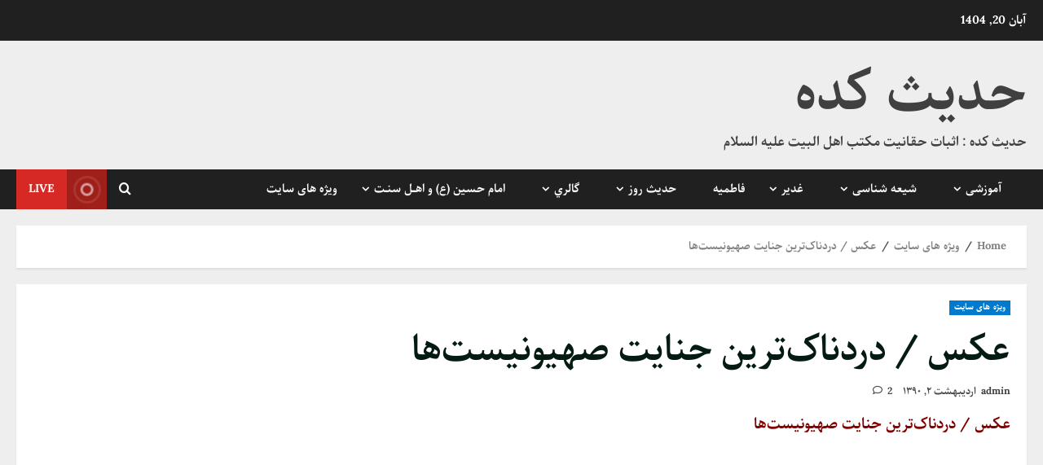

--- FILE ---
content_type: text/html; charset=UTF-8
request_url: https://www.hadiskadeh.ir/%D8%B9%DA%A9%D8%B3-%D8%AF%D8%B1%D8%AF%D9%86%D8%A7%DA%A9%E2%80%8C%D8%AA%D8%B1%DB%8C%D9%86-%D8%AC%D9%86%D8%A7%DB%8C%D8%AA-%D8%B5%D9%87%DB%8C%D9%88%D9%86%DB%8C%D8%B3%D8%AA%E2%80%8C%D9%87%D8%A7/
body_size: 18072
content:
<!doctype html>
<html dir="rtl" lang="fa-IR">

<head>
    <meta charset="UTF-8">
    <meta name="viewport" content="width=device-width, initial-scale=1">
    <link rel="profile" href="http://gmpg.org/xfn/11">

    <meta name='robots' content='index, follow, max-image-preview:large, max-snippet:-1, max-video-preview:-1' />
	<style>img:is([sizes="auto" i], [sizes^="auto," i]) { contain-intrinsic-size: 3000px 1500px }</style>
	<link rel='preload' href='https://fonts.googleapis.com/css?family=Oswald%3A400%2C700%7COpen%2BSans%3A400%2C700&#038;subset=latin&#038;display=swap' as='style' onload="this.onload=null;this.rel='stylesheet'" type='text/css' media='all' crossorigin='anonymous'>
<link rel='preconnect' href='https://fonts.googleapis.com' crossorigin='anonymous'>
<link rel='preconnect' href='https://fonts.gstatic.com' crossorigin='anonymous'>

	<!-- This site is optimized with the Yoast SEO plugin v25.9 - https://yoast.com/wordpress/plugins/seo/ -->
	<title>عکس / دردناک‌ترین جنایت صهیونیست‌ها - حدیث کده</title>
	<link rel="canonical" href="https://www.hadiskadeh.ir/عکس-دردناک‌ترین-جنایت-صهیونیست‌ها/" />
	<meta property="og:locale" content="fa_IR" />
	<meta property="og:type" content="article" />
	<meta property="og:title" content="عکس / دردناک‌ترین جنایت صهیونیست‌ها - حدیث کده" />
	<meta property="og:description" content="عکس / دردناک‌ترین جنایت صهیونیست‌ها &nbsp;" />
	<meta property="og:url" content="https://www.hadiskadeh.ir/عکس-دردناک‌ترین-جنایت-صهیونیست‌ها/" />
	<meta property="og:site_name" content="حدیث کده" />
	<meta property="article:published_time" content="2011-04-22T12:08:51+00:00" />
	<meta property="og:image" content="http://mashreghnews.ir/images/kind/null.gif" />
	<meta name="author" content="admin" />
	<meta name="twitter:card" content="summary_large_image" />
	<meta name="twitter:label1" content="نوشته‌شده بدست" />
	<meta name="twitter:data1" content="admin" />
	<script type="application/ld+json" class="yoast-schema-graph">{"@context":"https://schema.org","@graph":[{"@type":"WebPage","@id":"https://www.hadiskadeh.ir/%d8%b9%da%a9%d8%b3-%d8%af%d8%b1%d8%af%d9%86%d8%a7%da%a9%e2%80%8c%d8%aa%d8%b1%db%8c%d9%86-%d8%ac%d9%86%d8%a7%db%8c%d8%aa-%d8%b5%d9%87%db%8c%d9%88%d9%86%db%8c%d8%b3%d8%aa%e2%80%8c%d9%87%d8%a7/","url":"https://www.hadiskadeh.ir/%d8%b9%da%a9%d8%b3-%d8%af%d8%b1%d8%af%d9%86%d8%a7%da%a9%e2%80%8c%d8%aa%d8%b1%db%8c%d9%86-%d8%ac%d9%86%d8%a7%db%8c%d8%aa-%d8%b5%d9%87%db%8c%d9%88%d9%86%db%8c%d8%b3%d8%aa%e2%80%8c%d9%87%d8%a7/","name":"عکس / دردناک‌ترین جنایت صهیونیست‌ها - حدیث کده","isPartOf":{"@id":"https://www.hadiskadeh.ir/#website"},"primaryImageOfPage":{"@id":"https://www.hadiskadeh.ir/%d8%b9%da%a9%d8%b3-%d8%af%d8%b1%d8%af%d9%86%d8%a7%da%a9%e2%80%8c%d8%aa%d8%b1%db%8c%d9%86-%d8%ac%d9%86%d8%a7%db%8c%d8%aa-%d8%b5%d9%87%db%8c%d9%88%d9%86%db%8c%d8%b3%d8%aa%e2%80%8c%d9%87%d8%a7/#primaryimage"},"image":{"@id":"https://www.hadiskadeh.ir/%d8%b9%da%a9%d8%b3-%d8%af%d8%b1%d8%af%d9%86%d8%a7%da%a9%e2%80%8c%d8%aa%d8%b1%db%8c%d9%86-%d8%ac%d9%86%d8%a7%db%8c%d8%aa-%d8%b5%d9%87%db%8c%d9%88%d9%86%db%8c%d8%b3%d8%aa%e2%80%8c%d9%87%d8%a7/#primaryimage"},"thumbnailUrl":"http://mashreghnews.ir/images/kind/null.gif","datePublished":"2011-04-22T12:08:51+00:00","author":{"@id":"https://www.hadiskadeh.ir/#/schema/person/e7ad2b7c99b3387a08c9ae8197b6c531"},"breadcrumb":{"@id":"https://www.hadiskadeh.ir/%d8%b9%da%a9%d8%b3-%d8%af%d8%b1%d8%af%d9%86%d8%a7%da%a9%e2%80%8c%d8%aa%d8%b1%db%8c%d9%86-%d8%ac%d9%86%d8%a7%db%8c%d8%aa-%d8%b5%d9%87%db%8c%d9%88%d9%86%db%8c%d8%b3%d8%aa%e2%80%8c%d9%87%d8%a7/#breadcrumb"},"inLanguage":"fa-IR","potentialAction":[{"@type":"ReadAction","target":["https://www.hadiskadeh.ir/%d8%b9%da%a9%d8%b3-%d8%af%d8%b1%d8%af%d9%86%d8%a7%da%a9%e2%80%8c%d8%aa%d8%b1%db%8c%d9%86-%d8%ac%d9%86%d8%a7%db%8c%d8%aa-%d8%b5%d9%87%db%8c%d9%88%d9%86%db%8c%d8%b3%d8%aa%e2%80%8c%d9%87%d8%a7/"]}]},{"@type":"ImageObject","inLanguage":"fa-IR","@id":"https://www.hadiskadeh.ir/%d8%b9%da%a9%d8%b3-%d8%af%d8%b1%d8%af%d9%86%d8%a7%da%a9%e2%80%8c%d8%aa%d8%b1%db%8c%d9%86-%d8%ac%d9%86%d8%a7%db%8c%d8%aa-%d8%b5%d9%87%db%8c%d9%88%d9%86%db%8c%d8%b3%d8%aa%e2%80%8c%d9%87%d8%a7/#primaryimage","url":"http://mashreghnews.ir/images/kind/null.gif","contentUrl":"http://mashreghnews.ir/images/kind/null.gif"},{"@type":"BreadcrumbList","@id":"https://www.hadiskadeh.ir/%d8%b9%da%a9%d8%b3-%d8%af%d8%b1%d8%af%d9%86%d8%a7%da%a9%e2%80%8c%d8%aa%d8%b1%db%8c%d9%86-%d8%ac%d9%86%d8%a7%db%8c%d8%aa-%d8%b5%d9%87%db%8c%d9%88%d9%86%db%8c%d8%b3%d8%aa%e2%80%8c%d9%87%d8%a7/#breadcrumb","itemListElement":[{"@type":"ListItem","position":1,"name":"خانه","item":"https://www.hadiskadeh.ir/"},{"@type":"ListItem","position":2,"name":"عکس / دردناک‌ترین جنایت صهیونیست‌ها"}]},{"@type":"WebSite","@id":"https://www.hadiskadeh.ir/#website","url":"https://www.hadiskadeh.ir/","name":"حدیث کده","description":"حدیث کده : اثبات حقانیت مکتب اهل البیت علیه السلام","potentialAction":[{"@type":"SearchAction","target":{"@type":"EntryPoint","urlTemplate":"https://www.hadiskadeh.ir/?s={search_term_string}"},"query-input":{"@type":"PropertyValueSpecification","valueRequired":true,"valueName":"search_term_string"}}],"inLanguage":"fa-IR"},{"@type":"Person","@id":"https://www.hadiskadeh.ir/#/schema/person/e7ad2b7c99b3387a08c9ae8197b6c531","name":"admin","url":"https://www.hadiskadeh.ir/author/admin/"}]}</script>
	<!-- / Yoast SEO plugin. -->


<link rel='dns-prefetch' href='//fonts.googleapis.com' />
<link rel='dns-prefetch' href='//www.googletagmanager.com' />
<link rel='preconnect' href='https://fonts.googleapis.com' />
<link rel='preconnect' href='https://fonts.gstatic.com' />
<link rel="alternate" type="application/rss+xml" title="حدیث کده &raquo; خوراک" href="https://www.hadiskadeh.ir/feed/" />
<link rel="alternate" type="application/rss+xml" title="حدیث کده &raquo; خوراک دیدگاه‌ها" href="https://www.hadiskadeh.ir/comments/feed/" />
<link rel="alternate" type="application/rss+xml" title="حدیث کده &raquo; عکس / دردناک‌ترین جنایت صهیونیست‌ها خوراک دیدگاه‌ها" href="https://www.hadiskadeh.ir/%d8%b9%da%a9%d8%b3-%d8%af%d8%b1%d8%af%d9%86%d8%a7%da%a9%e2%80%8c%d8%aa%d8%b1%db%8c%d9%86-%d8%ac%d9%86%d8%a7%db%8c%d8%aa-%d8%b5%d9%87%db%8c%d9%88%d9%86%db%8c%d8%b3%d8%aa%e2%80%8c%d9%87%d8%a7/feed/" />
<script type="text/javascript">
/* <![CDATA[ */
window._wpemojiSettings = {"baseUrl":"https:\/\/s.w.org\/images\/core\/emoji\/16.0.1\/72x72\/","ext":".png","svgUrl":"https:\/\/s.w.org\/images\/core\/emoji\/16.0.1\/svg\/","svgExt":".svg","source":{"concatemoji":"https:\/\/www.hadiskadeh.ir\/wp-includes\/js\/wp-emoji-release.min.js?ver=6.8.3"}};
/*! This file is auto-generated */
!function(s,n){var o,i,e;function c(e){try{var t={supportTests:e,timestamp:(new Date).valueOf()};sessionStorage.setItem(o,JSON.stringify(t))}catch(e){}}function p(e,t,n){e.clearRect(0,0,e.canvas.width,e.canvas.height),e.fillText(t,0,0);var t=new Uint32Array(e.getImageData(0,0,e.canvas.width,e.canvas.height).data),a=(e.clearRect(0,0,e.canvas.width,e.canvas.height),e.fillText(n,0,0),new Uint32Array(e.getImageData(0,0,e.canvas.width,e.canvas.height).data));return t.every(function(e,t){return e===a[t]})}function u(e,t){e.clearRect(0,0,e.canvas.width,e.canvas.height),e.fillText(t,0,0);for(var n=e.getImageData(16,16,1,1),a=0;a<n.data.length;a++)if(0!==n.data[a])return!1;return!0}function f(e,t,n,a){switch(t){case"flag":return n(e,"\ud83c\udff3\ufe0f\u200d\u26a7\ufe0f","\ud83c\udff3\ufe0f\u200b\u26a7\ufe0f")?!1:!n(e,"\ud83c\udde8\ud83c\uddf6","\ud83c\udde8\u200b\ud83c\uddf6")&&!n(e,"\ud83c\udff4\udb40\udc67\udb40\udc62\udb40\udc65\udb40\udc6e\udb40\udc67\udb40\udc7f","\ud83c\udff4\u200b\udb40\udc67\u200b\udb40\udc62\u200b\udb40\udc65\u200b\udb40\udc6e\u200b\udb40\udc67\u200b\udb40\udc7f");case"emoji":return!a(e,"\ud83e\udedf")}return!1}function g(e,t,n,a){var r="undefined"!=typeof WorkerGlobalScope&&self instanceof WorkerGlobalScope?new OffscreenCanvas(300,150):s.createElement("canvas"),o=r.getContext("2d",{willReadFrequently:!0}),i=(o.textBaseline="top",o.font="600 32px Arial",{});return e.forEach(function(e){i[e]=t(o,e,n,a)}),i}function t(e){var t=s.createElement("script");t.src=e,t.defer=!0,s.head.appendChild(t)}"undefined"!=typeof Promise&&(o="wpEmojiSettingsSupports",i=["flag","emoji"],n.supports={everything:!0,everythingExceptFlag:!0},e=new Promise(function(e){s.addEventListener("DOMContentLoaded",e,{once:!0})}),new Promise(function(t){var n=function(){try{var e=JSON.parse(sessionStorage.getItem(o));if("object"==typeof e&&"number"==typeof e.timestamp&&(new Date).valueOf()<e.timestamp+604800&&"object"==typeof e.supportTests)return e.supportTests}catch(e){}return null}();if(!n){if("undefined"!=typeof Worker&&"undefined"!=typeof OffscreenCanvas&&"undefined"!=typeof URL&&URL.createObjectURL&&"undefined"!=typeof Blob)try{var e="postMessage("+g.toString()+"("+[JSON.stringify(i),f.toString(),p.toString(),u.toString()].join(",")+"));",a=new Blob([e],{type:"text/javascript"}),r=new Worker(URL.createObjectURL(a),{name:"wpTestEmojiSupports"});return void(r.onmessage=function(e){c(n=e.data),r.terminate(),t(n)})}catch(e){}c(n=g(i,f,p,u))}t(n)}).then(function(e){for(var t in e)n.supports[t]=e[t],n.supports.everything=n.supports.everything&&n.supports[t],"flag"!==t&&(n.supports.everythingExceptFlag=n.supports.everythingExceptFlag&&n.supports[t]);n.supports.everythingExceptFlag=n.supports.everythingExceptFlag&&!n.supports.flag,n.DOMReady=!1,n.readyCallback=function(){n.DOMReady=!0}}).then(function(){return e}).then(function(){var e;n.supports.everything||(n.readyCallback(),(e=n.source||{}).concatemoji?t(e.concatemoji):e.wpemoji&&e.twemoji&&(t(e.twemoji),t(e.wpemoji)))}))}((window,document),window._wpemojiSettings);
/* ]]> */
</script>

<style id='wp-emoji-styles-inline-css' type='text/css'>

	img.wp-smiley, img.emoji {
		display: inline !important;
		border: none !important;
		box-shadow: none !important;
		height: 1em !important;
		width: 1em !important;
		margin: 0 0.07em !important;
		vertical-align: -0.1em !important;
		background: none !important;
		padding: 0 !important;
	}
</style>
<link rel='stylesheet' id='wp-block-library-rtl-css' href='https://www.hadiskadeh.ir/wp-includes/css/dist/block-library/style-rtl.min.css?ver=6.8.3' type='text/css' media='all' />
<style id='wp-block-library-theme-inline-css' type='text/css'>
.wp-block-audio :where(figcaption){color:#555;font-size:13px;text-align:center}.is-dark-theme .wp-block-audio :where(figcaption){color:#ffffffa6}.wp-block-audio{margin:0 0 1em}.wp-block-code{border:1px solid #ccc;border-radius:4px;font-family:Menlo,Consolas,monaco,monospace;padding:.8em 1em}.wp-block-embed :where(figcaption){color:#555;font-size:13px;text-align:center}.is-dark-theme .wp-block-embed :where(figcaption){color:#ffffffa6}.wp-block-embed{margin:0 0 1em}.blocks-gallery-caption{color:#555;font-size:13px;text-align:center}.is-dark-theme .blocks-gallery-caption{color:#ffffffa6}:root :where(.wp-block-image figcaption){color:#555;font-size:13px;text-align:center}.is-dark-theme :root :where(.wp-block-image figcaption){color:#ffffffa6}.wp-block-image{margin:0 0 1em}.wp-block-pullquote{border-bottom:4px solid;border-top:4px solid;color:currentColor;margin-bottom:1.75em}.wp-block-pullquote cite,.wp-block-pullquote footer,.wp-block-pullquote__citation{color:currentColor;font-size:.8125em;font-style:normal;text-transform:uppercase}.wp-block-quote{border-left:.25em solid;margin:0 0 1.75em;padding-left:1em}.wp-block-quote cite,.wp-block-quote footer{color:currentColor;font-size:.8125em;font-style:normal;position:relative}.wp-block-quote:where(.has-text-align-right){border-left:none;border-right:.25em solid;padding-left:0;padding-right:1em}.wp-block-quote:where(.has-text-align-center){border:none;padding-left:0}.wp-block-quote.is-large,.wp-block-quote.is-style-large,.wp-block-quote:where(.is-style-plain){border:none}.wp-block-search .wp-block-search__label{font-weight:700}.wp-block-search__button{border:1px solid #ccc;padding:.375em .625em}:where(.wp-block-group.has-background){padding:1.25em 2.375em}.wp-block-separator.has-css-opacity{opacity:.4}.wp-block-separator{border:none;border-bottom:2px solid;margin-left:auto;margin-right:auto}.wp-block-separator.has-alpha-channel-opacity{opacity:1}.wp-block-separator:not(.is-style-wide):not(.is-style-dots){width:100px}.wp-block-separator.has-background:not(.is-style-dots){border-bottom:none;height:1px}.wp-block-separator.has-background:not(.is-style-wide):not(.is-style-dots){height:2px}.wp-block-table{margin:0 0 1em}.wp-block-table td,.wp-block-table th{word-break:normal}.wp-block-table :where(figcaption){color:#555;font-size:13px;text-align:center}.is-dark-theme .wp-block-table :where(figcaption){color:#ffffffa6}.wp-block-video :where(figcaption){color:#555;font-size:13px;text-align:center}.is-dark-theme .wp-block-video :where(figcaption){color:#ffffffa6}.wp-block-video{margin:0 0 1em}:root :where(.wp-block-template-part.has-background){margin-bottom:0;margin-top:0;padding:1.25em 2.375em}
</style>
<style id='global-styles-inline-css' type='text/css'>
:root{--wp--preset--aspect-ratio--square: 1;--wp--preset--aspect-ratio--4-3: 4/3;--wp--preset--aspect-ratio--3-4: 3/4;--wp--preset--aspect-ratio--3-2: 3/2;--wp--preset--aspect-ratio--2-3: 2/3;--wp--preset--aspect-ratio--16-9: 16/9;--wp--preset--aspect-ratio--9-16: 9/16;--wp--preset--color--black: #000000;--wp--preset--color--cyan-bluish-gray: #abb8c3;--wp--preset--color--white: #ffffff;--wp--preset--color--pale-pink: #f78da7;--wp--preset--color--vivid-red: #cf2e2e;--wp--preset--color--luminous-vivid-orange: #ff6900;--wp--preset--color--luminous-vivid-amber: #fcb900;--wp--preset--color--light-green-cyan: #7bdcb5;--wp--preset--color--vivid-green-cyan: #00d084;--wp--preset--color--pale-cyan-blue: #8ed1fc;--wp--preset--color--vivid-cyan-blue: #0693e3;--wp--preset--color--vivid-purple: #9b51e0;--wp--preset--gradient--vivid-cyan-blue-to-vivid-purple: linear-gradient(135deg,rgba(6,147,227,1) 0%,rgb(155,81,224) 100%);--wp--preset--gradient--light-green-cyan-to-vivid-green-cyan: linear-gradient(135deg,rgb(122,220,180) 0%,rgb(0,208,130) 100%);--wp--preset--gradient--luminous-vivid-amber-to-luminous-vivid-orange: linear-gradient(135deg,rgba(252,185,0,1) 0%,rgba(255,105,0,1) 100%);--wp--preset--gradient--luminous-vivid-orange-to-vivid-red: linear-gradient(135deg,rgba(255,105,0,1) 0%,rgb(207,46,46) 100%);--wp--preset--gradient--very-light-gray-to-cyan-bluish-gray: linear-gradient(135deg,rgb(238,238,238) 0%,rgb(169,184,195) 100%);--wp--preset--gradient--cool-to-warm-spectrum: linear-gradient(135deg,rgb(74,234,220) 0%,rgb(151,120,209) 20%,rgb(207,42,186) 40%,rgb(238,44,130) 60%,rgb(251,105,98) 80%,rgb(254,248,76) 100%);--wp--preset--gradient--blush-light-purple: linear-gradient(135deg,rgb(255,206,236) 0%,rgb(152,150,240) 100%);--wp--preset--gradient--blush-bordeaux: linear-gradient(135deg,rgb(254,205,165) 0%,rgb(254,45,45) 50%,rgb(107,0,62) 100%);--wp--preset--gradient--luminous-dusk: linear-gradient(135deg,rgb(255,203,112) 0%,rgb(199,81,192) 50%,rgb(65,88,208) 100%);--wp--preset--gradient--pale-ocean: linear-gradient(135deg,rgb(255,245,203) 0%,rgb(182,227,212) 50%,rgb(51,167,181) 100%);--wp--preset--gradient--electric-grass: linear-gradient(135deg,rgb(202,248,128) 0%,rgb(113,206,126) 100%);--wp--preset--gradient--midnight: linear-gradient(135deg,rgb(2,3,129) 0%,rgb(40,116,252) 100%);--wp--preset--font-size--small: 13px;--wp--preset--font-size--medium: 20px;--wp--preset--font-size--large: 36px;--wp--preset--font-size--x-large: 42px;--wp--preset--spacing--20: 0.44rem;--wp--preset--spacing--30: 0.67rem;--wp--preset--spacing--40: 1rem;--wp--preset--spacing--50: 1.5rem;--wp--preset--spacing--60: 2.25rem;--wp--preset--spacing--70: 3.38rem;--wp--preset--spacing--80: 5.06rem;--wp--preset--shadow--natural: 6px 6px 9px rgba(0, 0, 0, 0.2);--wp--preset--shadow--deep: 12px 12px 50px rgba(0, 0, 0, 0.4);--wp--preset--shadow--sharp: 6px 6px 0px rgba(0, 0, 0, 0.2);--wp--preset--shadow--outlined: 6px 6px 0px -3px rgba(255, 255, 255, 1), 6px 6px rgba(0, 0, 0, 1);--wp--preset--shadow--crisp: 6px 6px 0px rgba(0, 0, 0, 1);}:root { --wp--style--global--content-size: 740px;--wp--style--global--wide-size: 1280px; }:where(body) { margin: 0; }.wp-site-blocks > .alignleft { float: left; margin-right: 2em; }.wp-site-blocks > .alignright { float: right; margin-left: 2em; }.wp-site-blocks > .aligncenter { justify-content: center; margin-left: auto; margin-right: auto; }:where(.wp-site-blocks) > * { margin-block-start: 24px; margin-block-end: 0; }:where(.wp-site-blocks) > :first-child { margin-block-start: 0; }:where(.wp-site-blocks) > :last-child { margin-block-end: 0; }:root { --wp--style--block-gap: 24px; }:root :where(.is-layout-flow) > :first-child{margin-block-start: 0;}:root :where(.is-layout-flow) > :last-child{margin-block-end: 0;}:root :where(.is-layout-flow) > *{margin-block-start: 24px;margin-block-end: 0;}:root :where(.is-layout-constrained) > :first-child{margin-block-start: 0;}:root :where(.is-layout-constrained) > :last-child{margin-block-end: 0;}:root :where(.is-layout-constrained) > *{margin-block-start: 24px;margin-block-end: 0;}:root :where(.is-layout-flex){gap: 24px;}:root :where(.is-layout-grid){gap: 24px;}.is-layout-flow > .alignleft{float: left;margin-inline-start: 0;margin-inline-end: 2em;}.is-layout-flow > .alignright{float: right;margin-inline-start: 2em;margin-inline-end: 0;}.is-layout-flow > .aligncenter{margin-left: auto !important;margin-right: auto !important;}.is-layout-constrained > .alignleft{float: left;margin-inline-start: 0;margin-inline-end: 2em;}.is-layout-constrained > .alignright{float: right;margin-inline-start: 2em;margin-inline-end: 0;}.is-layout-constrained > .aligncenter{margin-left: auto !important;margin-right: auto !important;}.is-layout-constrained > :where(:not(.alignleft):not(.alignright):not(.alignfull)){max-width: var(--wp--style--global--content-size);margin-left: auto !important;margin-right: auto !important;}.is-layout-constrained > .alignwide{max-width: var(--wp--style--global--wide-size);}body .is-layout-flex{display: flex;}.is-layout-flex{flex-wrap: wrap;align-items: center;}.is-layout-flex > :is(*, div){margin: 0;}body .is-layout-grid{display: grid;}.is-layout-grid > :is(*, div){margin: 0;}body{padding-top: 0px;padding-right: 0px;padding-bottom: 0px;padding-left: 0px;}a:where(:not(.wp-element-button)){text-decoration: none;}:root :where(.wp-element-button, .wp-block-button__link){background-color: #32373c;border-width: 0;color: #fff;font-family: inherit;font-size: inherit;line-height: inherit;padding: calc(0.667em + 2px) calc(1.333em + 2px);text-decoration: none;}.has-black-color{color: var(--wp--preset--color--black) !important;}.has-cyan-bluish-gray-color{color: var(--wp--preset--color--cyan-bluish-gray) !important;}.has-white-color{color: var(--wp--preset--color--white) !important;}.has-pale-pink-color{color: var(--wp--preset--color--pale-pink) !important;}.has-vivid-red-color{color: var(--wp--preset--color--vivid-red) !important;}.has-luminous-vivid-orange-color{color: var(--wp--preset--color--luminous-vivid-orange) !important;}.has-luminous-vivid-amber-color{color: var(--wp--preset--color--luminous-vivid-amber) !important;}.has-light-green-cyan-color{color: var(--wp--preset--color--light-green-cyan) !important;}.has-vivid-green-cyan-color{color: var(--wp--preset--color--vivid-green-cyan) !important;}.has-pale-cyan-blue-color{color: var(--wp--preset--color--pale-cyan-blue) !important;}.has-vivid-cyan-blue-color{color: var(--wp--preset--color--vivid-cyan-blue) !important;}.has-vivid-purple-color{color: var(--wp--preset--color--vivid-purple) !important;}.has-black-background-color{background-color: var(--wp--preset--color--black) !important;}.has-cyan-bluish-gray-background-color{background-color: var(--wp--preset--color--cyan-bluish-gray) !important;}.has-white-background-color{background-color: var(--wp--preset--color--white) !important;}.has-pale-pink-background-color{background-color: var(--wp--preset--color--pale-pink) !important;}.has-vivid-red-background-color{background-color: var(--wp--preset--color--vivid-red) !important;}.has-luminous-vivid-orange-background-color{background-color: var(--wp--preset--color--luminous-vivid-orange) !important;}.has-luminous-vivid-amber-background-color{background-color: var(--wp--preset--color--luminous-vivid-amber) !important;}.has-light-green-cyan-background-color{background-color: var(--wp--preset--color--light-green-cyan) !important;}.has-vivid-green-cyan-background-color{background-color: var(--wp--preset--color--vivid-green-cyan) !important;}.has-pale-cyan-blue-background-color{background-color: var(--wp--preset--color--pale-cyan-blue) !important;}.has-vivid-cyan-blue-background-color{background-color: var(--wp--preset--color--vivid-cyan-blue) !important;}.has-vivid-purple-background-color{background-color: var(--wp--preset--color--vivid-purple) !important;}.has-black-border-color{border-color: var(--wp--preset--color--black) !important;}.has-cyan-bluish-gray-border-color{border-color: var(--wp--preset--color--cyan-bluish-gray) !important;}.has-white-border-color{border-color: var(--wp--preset--color--white) !important;}.has-pale-pink-border-color{border-color: var(--wp--preset--color--pale-pink) !important;}.has-vivid-red-border-color{border-color: var(--wp--preset--color--vivid-red) !important;}.has-luminous-vivid-orange-border-color{border-color: var(--wp--preset--color--luminous-vivid-orange) !important;}.has-luminous-vivid-amber-border-color{border-color: var(--wp--preset--color--luminous-vivid-amber) !important;}.has-light-green-cyan-border-color{border-color: var(--wp--preset--color--light-green-cyan) !important;}.has-vivid-green-cyan-border-color{border-color: var(--wp--preset--color--vivid-green-cyan) !important;}.has-pale-cyan-blue-border-color{border-color: var(--wp--preset--color--pale-cyan-blue) !important;}.has-vivid-cyan-blue-border-color{border-color: var(--wp--preset--color--vivid-cyan-blue) !important;}.has-vivid-purple-border-color{border-color: var(--wp--preset--color--vivid-purple) !important;}.has-vivid-cyan-blue-to-vivid-purple-gradient-background{background: var(--wp--preset--gradient--vivid-cyan-blue-to-vivid-purple) !important;}.has-light-green-cyan-to-vivid-green-cyan-gradient-background{background: var(--wp--preset--gradient--light-green-cyan-to-vivid-green-cyan) !important;}.has-luminous-vivid-amber-to-luminous-vivid-orange-gradient-background{background: var(--wp--preset--gradient--luminous-vivid-amber-to-luminous-vivid-orange) !important;}.has-luminous-vivid-orange-to-vivid-red-gradient-background{background: var(--wp--preset--gradient--luminous-vivid-orange-to-vivid-red) !important;}.has-very-light-gray-to-cyan-bluish-gray-gradient-background{background: var(--wp--preset--gradient--very-light-gray-to-cyan-bluish-gray) !important;}.has-cool-to-warm-spectrum-gradient-background{background: var(--wp--preset--gradient--cool-to-warm-spectrum) !important;}.has-blush-light-purple-gradient-background{background: var(--wp--preset--gradient--blush-light-purple) !important;}.has-blush-bordeaux-gradient-background{background: var(--wp--preset--gradient--blush-bordeaux) !important;}.has-luminous-dusk-gradient-background{background: var(--wp--preset--gradient--luminous-dusk) !important;}.has-pale-ocean-gradient-background{background: var(--wp--preset--gradient--pale-ocean) !important;}.has-electric-grass-gradient-background{background: var(--wp--preset--gradient--electric-grass) !important;}.has-midnight-gradient-background{background: var(--wp--preset--gradient--midnight) !important;}.has-small-font-size{font-size: var(--wp--preset--font-size--small) !important;}.has-medium-font-size{font-size: var(--wp--preset--font-size--medium) !important;}.has-large-font-size{font-size: var(--wp--preset--font-size--large) !important;}.has-x-large-font-size{font-size: var(--wp--preset--font-size--x-large) !important;}
:root :where(.wp-block-pullquote){font-size: 1.5em;line-height: 1.6;}
</style>
<link rel='stylesheet' id='pfmdz-frontfonts-css' href='https://www.hadiskadeh.ir/wp-content/plugins/persian-admin-fonts/libs/fonts/css/dynamic-front-fonts.css?ver=4.0.32.0.0.0.1' type='text/css' media='all' />
<link rel='stylesheet' id='persian-tools-frontend-style-css' href='https://www.hadiskadeh.ir/wp-content/plugins/persian-tools/assets/css/persian-tools-frontend.css?ver=1.1.0' type='text/css' media='all' />
<link rel='stylesheet' id='morenews-google-fonts-css' href='https://fonts.googleapis.com/css?family=Oswald%3A400%2C700%7COpen%2BSans%3A400%2C700&#038;subset=latin&#038;display=swap' type='text/css' media='all' />
<link rel='stylesheet' id='aft-icons-css' href='https://www.hadiskadeh.ir/wp-content/themes/morenews/assets/icons/style.css?ver=6.8.3' type='text/css' media='all' />
<link rel='stylesheet' id='bootstrap-css' href='https://www.hadiskadeh.ir/wp-content/themes/morenews/assets/bootstrap/css/bootstrap.min.css?ver=6.8.3' type='text/css' media='all' />
<link rel='stylesheet' id='slick-css-css' href='https://www.hadiskadeh.ir/wp-content/themes/morenews/assets/slick/css/slick.min.css?ver=6.8.3' type='text/css' media='all' />
<link rel='stylesheet' id='sidr-css' href='https://www.hadiskadeh.ir/wp-content/themes/morenews/assets/sidr/css/jquery.sidr.dark.css?ver=6.8.3' type='text/css' media='all' />
<link rel='stylesheet' id='magnific-popup-css' href='https://www.hadiskadeh.ir/wp-content/themes/morenews/assets/magnific-popup/magnific-popup.css?ver=6.8.3' type='text/css' media='all' />
<link rel='stylesheet' id='morenews-style-css' href='https://www.hadiskadeh.ir/wp-content/themes/morenews/style.min.css?ver=3.0.4' type='text/css' media='all' />
<style id='morenews-style-inline-css' type='text/css'>

        body.aft-dark-mode #sidr,
        body.aft-dark-mode,
        body.aft-dark-mode.custom-background,
        body.aft-dark-mode #af-preloader {
            background-color: #000000;
        }
        
                    body.aft-default-mode #sidr,
            body.aft-default-mode #af-preloader,
            body.aft-default-mode {
                background-color: #eeeeee;
            }

        
                    .frm_style_formidable-style.with_frm_style .frm_compact .frm_dropzone.dz-clickable .dz-message, 
            .frm_style_formidable-style.with_frm_style input[type=submit], 
            .frm_style_formidable-style.with_frm_style .frm_submit input[type=button], 
            .frm_style_formidable-style.with_frm_style .frm_submit button, 
            .frm_form_submit_style, 
            .frm_style_formidable-style.with_frm_style .frm-edit-page-btn,

            .woocommerce span.onsale,
            .woocommerce #respond input#submit.disabled, 
            .woocommerce #respond input#submit:disabled, 
            .woocommerce #respond input#submit:disabled[disabled], 
            .woocommerce a.button.disabled, 
            .woocommerce a.button:disabled, 
            .woocommerce a.button:disabled[disabled], 
            .woocommerce button.button.disabled, 
            .woocommerce button.button:disabled, 
            .woocommerce button.button:disabled[disabled], 
            .woocommerce input.button.disabled, 
            .woocommerce input.button:disabled, 
            .woocommerce input.button:disabled[disabled],
            .woocommerce #respond input#submit, 
            .woocommerce a.button, 
            .woocommerce button.button, 
            .woocommerce input.button,
            .woocommerce #respond input#submit.alt, 
            .woocommerce a.button.alt, 
            .woocommerce button.button.alt, 
            .woocommerce input.button.alt,
            .woocommerce-account .addresses .title .edit,

            body .wc-block-components-button,

            .widget-title-fill-and-border .wp-block-search__label,
            .widget-title-fill-and-border .wp-block-group .wp-block-heading,
            .widget-title-fill-and-no-border .wp-block-search__label,
            .widget-title-fill-and-no-border .wp-block-group .wp-block-heading,

            .widget-title-fill-and-border .wp_post_author_widget .widget-title .header-after,
            .widget-title-fill-and-border .widget-title .heading-line,
            .widget-title-fill-and-border .aft-posts-tabs-panel .nav-tabs>li>a.active,
            .widget-title-fill-and-border .aft-main-banner-wrapper .widget-title .heading-line ,
            .widget-title-fill-and-no-border .wp_post_author_widget .widget-title .header-after,
            .widget-title-fill-and-no-border .widget-title .heading-line,
            .widget-title-fill-and-no-border .aft-posts-tabs-panel .nav-tabs>li>a.active,
            .widget-title-fill-and-no-border .aft-main-banner-wrapper .widget-title .heading-line,
            a.sidr-class-sidr-button-close,
            body.widget-title-border-bottom .header-after1 .heading-line-before, 
            body.widget-title-border-bottom .widget-title .heading-line-before,

            .widget-title-border-center .wp-block-search__label::after,
            .widget-title-border-center .wp-block-group .wp-block-heading::after,
            .widget-title-border-center .wp_post_author_widget .widget-title .heading-line-before,
            .widget-title-border-center .aft-posts-tabs-panel .nav-tabs>li>a.active::after,
            .widget-title-border-center .wp_post_author_widget .widget-title .header-after::after, 
            .widget-title-border-center .widget-title .heading-line-after,

            .widget-title-border-bottom .wp-block-search__label::after,
            .widget-title-border-bottom .wp-block-group .wp-block-heading::after,
            .widget-title-border-bottom .heading-line::before, 
            .widget-title-border-bottom .wp-post-author-wrap .header-after::before,
            .widget-title-border-bottom .aft-posts-tabs-panel .nav-tabs>li>a.active span::after,

            .aft-dark-mode .is-style-fill a.wp-block-button__link:not(.has-background), 
            .aft-default-mode .is-style-fill a.wp-block-button__link:not(.has-background),

            a.comment-reply-link,
            body.aft-default-mode .reply a,
            body.aft-dark-mode .reply a,
            .aft-popular-taxonomies-lists span::before ,
            .woocommerce div.product .woocommerce-tabs ul.tabs li.active,
            #loader-wrapper div,
            span.heading-line::before,
            .wp-post-author-wrap .header-after::before,
            body.aft-default-mode.woocommerce span.onsale,
            body.aft-dark-mode input[type="button"],
            body.aft-dark-mode input[type="reset"],
            body.aft-dark-mode input[type="submit"],
            body.aft-dark-mode .inner-suscribe input[type=submit],
            body.aft-default-mode input[type="button"],
            body.aft-default-mode input[type="reset"],
            body.aft-default-mode input[type="submit"],
            body.aft-default-mode .inner-suscribe input[type=submit],
            .woocommerce-product-search button[type="submit"],
            input.search-submit,
            .wp-block-search__button,
            .af-youtube-slider .af-video-wrap .af-bg-play i,
            .af-youtube-video-list .entry-header-yt-video-wrapper .af-yt-video-play i,
            .af-post-format i,
            body .btn-style1 a:visited,
            body .btn-style1 a,
            body .morenews-pagination .nav-links .page-numbers.current,
            body #scroll-up,
            button,
            body article.sticky .read-single:before,
            .aft-readmore-wrapper a.aft-readmore:hover,
            body.aft-dark-mode .aft-readmore-wrapper a.aft-readmore:hover, 
            footer.site-footer .aft-readmore-wrapper a.aft-readmore:hover,
            .aft-readmore-wrapper a.aft-readmore:hover,
            body .trending-posts-vertical .trending-no{
            background-color: #007ACC ;
            }

            div.wpforms-container-full button[type=submit]:hover,
            div.wpforms-container-full button[type=submit]:not(:hover):not(:active){
                background-color: #007ACC  !important;
            }

            .grid-design-texts-over-image .aft-readmore-wrapper a.aft-readmore:hover, 
            .aft-readmore-wrapper a.aft-readmore:hover,
            body.aft-dark-mode .aft-readmore-wrapper a.aft-readmore:hover, 
            body.aft-default-mode .aft-readmore-wrapper a.aft-readmore:hover, 

            body.single .entry-header .aft-post-excerpt-and-meta .post-excerpt,
            body.aft-dark-mode.single span.tags-links a:hover,
            .morenews-pagination .nav-links .page-numbers.current,
            .aft-readmore-wrapper a.aft-readmore:hover,
            p.awpa-more-posts a:hover{
            border-color: #007ACC ;
            }
            .wp-post-author-meta .wp-post-author-meta-more-posts a.awpa-more-posts:hover{
                border-color: #007ACC ;
            }
            body:not(.rtl) .aft-popular-taxonomies-lists span::after {
                border-left-color: #007ACC ;
            }
            body.rtl .aft-popular-taxonomies-lists span::after {
                border-right-color: #007ACC ;
            }
            .widget-title-fill-and-no-border .wp-block-search__label::after,
            .widget-title-fill-and-no-border .wp-block-group .wp-block-heading::after,
            .widget-title-fill-and-no-border .aft-posts-tabs-panel .nav-tabs>li a.active::after,
            .widget-title-fill-and-no-border .morenews-widget .widget-title::before,
            .widget-title-fill-and-no-border .morenews-customizer .widget-title::before{
                border-top-color: #007ACC ;

            }
            #scroll-up::after,
            .aft-dark-mode #loader,
            .aft-default-mode #loader {
                border-bottom-color: #007ACC ;
            }
            
            .aft-dark-mode .tagcloud a:hover, 
            .aft-dark-mode .widget ul.menu >li a:hover, 
            .aft-dark-mode .widget > ul > li a:hover,
            .banner-exclusive-posts-wrapper a:hover,
            .list-style .read-title h3 a:hover,
            .grid-design-default .read-title h3 a:hover,
            body.aft-dark-mode .banner-exclusive-posts-wrapper a:hover,
            body.aft-dark-mode .banner-exclusive-posts-wrapper a:visited:hover,
            body.aft-default-mode .banner-exclusive-posts-wrapper a:hover,
            body.aft-default-mode .banner-exclusive-posts-wrapper a:visited:hover,
            body.wp-post-author-meta .awpa-display-name a:hover,
            .widget_text a ,
            .post-description a:not(.aft-readmore), .post-description a:not(.aft-readmore):visited,

            .wp_post_author_widget .wp-post-author-meta .awpa-display-name a:hover, 
            .wp-post-author-meta .wp-post-author-meta-more-posts a.awpa-more-posts:hover,
            body.aft-default-mode .af-breadcrumbs a:hover,
            body.aft-dark-mode .af-breadcrumbs a:hover,
            body .wp-block-latest-comments li.wp-block-latest-comments__comment a:hover,

            body.aft-dark-mode #secondary .morenews-widget ul[class*="wp-block-"] a:hover,
            body.aft-dark-mode #secondary .morenews-widget ol[class*="wp-block-"] a:hover,
            body.aft-dark-mode a.post-edit-link:hover,
            body.aft-default-mode #secondary .morenews-widget ul[class*="wp-block-"] a:hover,
            body.aft-default-mode #secondary .morenews-widget ol[class*="wp-block-"] a:hover,
            body.aft-default-mode a.post-edit-link:hover,
            body.aft-default-mode #secondary .widget > ul > li a:hover,

            body.aft-default-mode footer.comment-meta a:hover,
            body.aft-dark-mode footer.comment-meta a:hover,
            body.aft-default-mode .comment-form a:hover,
            body.aft-dark-mode .comment-form a:hover,
            body.aft-dark-mode .entry-content > .wp-block-tag-cloud a:not(.has-text-color):hover,
            body.aft-default-mode .entry-content > .wp-block-tag-cloud a:not(.has-text-color):hover,
            body.aft-dark-mode .entry-content .wp-block-archives-list.wp-block-archives a:not(.has-text-color):hover,
            body.aft-default-mode .entry-content .wp-block-archives-list.wp-block-archives a:not(.has-text-color):hover,
            body.aft-dark-mode .entry-content .wp-block-latest-posts a:not(.has-text-color):hover, 
            body.aft-dark-mode .entry-content .wp-block-categories-list.wp-block-categories a:not(.has-text-color):hover,
            body.aft-default-mode .entry-content .wp-block-latest-posts a:not(.has-text-color):hover, 
            body.aft-default-mode .entry-content .wp-block-categories-list.wp-block-categories a:not(.has-text-color):hover,

            .aft-default-mode .wp-block-archives-list.wp-block-archives a:not(.has-text-color):hover,
            .aft-default-mode .wp-block-latest-posts a:not(.has-text-color):hover, 
            .aft-default-mode .wp-block-categories-list.wp-block-categories a:not(.has-text-color):hover,
            .aft-default-mode .wp-block-latest-comments li.wp-block-latest-comments__comment a:hover,
            .aft-dark-mode .wp-block-archives-list.wp-block-archives a:not(.has-text-color):hover,
            .aft-dark-mode .wp-block-latest-posts a:not(.has-text-color):hover, 
            .aft-dark-mode .wp-block-categories-list.wp-block-categories a:not(.has-text-color):hover,
            .aft-dark-mode .wp-block-latest-comments li.wp-block-latest-comments__comment a:hover,

            body.aft-dark-mode .morenews-pagination .nav-links a.page-numbers:hover,
            body.aft-default-mode .morenews-pagination .nav-links a.page-numbers:hover,
            body.aft-default-mode .aft-popular-taxonomies-lists ul li a:hover ,
            body.aft-dark-mode .aft-popular-taxonomies-lists ul li a:hover,
            body.aft-dark-mode .wp-calendar-nav a,
            body.aft-default-mode .entry-content > .wp-block-heading a:not(.has-link-color),
            body .entry-content > ul a,
            body .entry-content > ol a,
            body .entry-content > p a ,
            body.aft-default-mode p.logged-in-as a,
            body.aft-dark-mode .woocommerce-loop-product__title:hover,
            body.aft-default-mode .woocommerce-loop-product__title:hover,
            a:hover,
            p a,
            .stars a:active,
            .stars a:focus,
            .morenews-widget.widget_text a,
            body.aft-default-mode .wp-block-latest-comments li.wp-block-latest-comments__comment a:hover,
            body.aft-dark-mode .wp-block-latest-comments li.wp-block-latest-comments__comment a:hover,
            .entry-content .wp-block-latest-comments a:not(.has-text-color):hover,
            body.aft-default-mode .entry-content h1:not(.has-link-color):not(.wp-block-post-title) a,
            body.aft-default-mode .entry-content h2:not(.has-link-color):not(.wp-block-post-title) a,
            body.aft-default-mode .entry-content h3:not(.has-link-color):not(.wp-block-post-title) a,
            body.aft-default-mode .entry-content h4:not(.has-link-color):not(.wp-block-post-title) a,
            body.aft-default-mode .entry-content h5:not(.has-link-color):not(.wp-block-post-title) a,
            body.aft-default-mode .entry-content h6:not(.has-link-color):not(.wp-block-post-title) a,
            body.aft-default-mode .comment-content a,
            body.aft-dark-mode .comment-content a,
            body.aft-default-mode .post-excerpt a,
            body.aft-dark-mode .post-excerpt a,
            body.aft-default-mode .wp-block-tag-cloud a:hover,
            body.aft-default-mode .tagcloud a:hover,
            body.aft-default-mode.single span.tags-links a:hover,
            body.aft-default-mode p.awpa-more-posts a:hover,
            body.aft-default-mode p.awpa-website a:hover ,
            body.aft-default-mode .wp-post-author-meta h4 a:hover,
            body.aft-default-mode .widget ul.menu >li a:hover,
            body.aft-default-mode .widget > ul > li a:hover,
            body.aft-default-mode .nav-links a:hover,
            body.aft-default-mode ul.trail-items li a:hover,
            body.aft-dark-mode .wp-block-tag-cloud a:hover,
            body.aft-dark-mode .tagcloud a:hover,
            body.aft-dark-mode.single span.tags-links a:hover,
            body.aft-dark-mode p.awpa-more-posts a:hover,
            body.aft-dark-mode p.awpa-website a:hover ,
            body.aft-dark-mode .widget ul.menu >li a:hover,
            body.aft-dark-mode .nav-links a:hover,
            body.aft-dark-mode ul.trail-items li a:hover{
            color:#007ACC ;
            }

            @media only screen and (min-width: 992px){
                body.aft-default-mode .morenews-header .main-navigation .menu-desktop > ul > li:hover > a:before,
                body.aft-default-mode .morenews-header .main-navigation .menu-desktop > ul > li.current-menu-item > a:before {
                background-color: #007ACC ;
                }
            }
        
                    .woocommerce-product-search button[type="submit"], input.search-submit{
                background-color: #007ACC ;
            }
            .aft-dark-mode .entry-content a:hover, .aft-dark-mode .entry-content a:focus, .aft-dark-mode .entry-content a:active,
            .wp-calendar-nav a,
            #wp-calendar tbody td a,
            body.aft-dark-mode #wp-calendar tbody td#today,
            body.aft-default-mode #wp-calendar tbody td#today,
            body.aft-default-mode .entry-content > .wp-block-heading a:not(.has-link-color),
            body .entry-content > ul a, body .entry-content > ul a:visited,
            body .entry-content > ol a, body .entry-content > ol a:visited,
            body .entry-content > p a, body .entry-content > p a:visited
            {
            color: #007ACC ;
            }
            .woocommerce-product-search button[type="submit"], input.search-submit,
            body.single span.tags-links a:hover,
            body .entry-content > .wp-block-heading a:not(.has-link-color),
            body .entry-content > ul a, body .entry-content > ul a:visited,
            body .entry-content > ol a, body .entry-content > ol a:visited,
            body .entry-content > p a, body .entry-content > p a:visited{
            border-color: #007ACC ;
            }

            @media only screen and (min-width: 993px){
                .main-navigation .menu-desktop > li.current-menu-item::after, 
                .main-navigation .menu-desktop > ul > li.current-menu-item::after, 
                .main-navigation .menu-desktop > li::after, .main-navigation .menu-desktop > ul > li::after{
                    background-color: #007ACC ;
                }
            }
           


                    .site-title {
            font-family: Oswald , sans-serif;
            }
        
                    body,
            button,
            input,
            select,
            optgroup,
            .cat-links li a,
            .min-read,
            .af-social-contacts .social-widget-menu .screen-reader-text,
            textarea {
            font-family: Open Sans, sans-serif;
            }
        
                    .wp-block-blockspare-blockspare-tabs .bs-tabs-title-list li a.bs-tab-title,
            .navigation.post-navigation .nav-links a,
            div.custom-menu-link > a,
            .exclusive-posts .exclusive-now span,
            .aft-popular-taxonomies-lists span,
            .exclusive-posts a,
            .aft-posts-tabs-panel .nav-tabs>li>a,
            .widget-title-border-bottom .aft-posts-tabs-panel .nav-tabs>li>a,
            .nav-tabs>li,
            .widget ul ul li, 
            .widget ul.menu >li ,
            .widget > ul > li,
            .wp-block-search__label,
            .wp-block-latest-posts.wp-block-latest-posts__list li,
            .wp-block-latest-comments li.wp-block-latest-comments__comment,
            .wp-block-group ul li a,
            .main-navigation ul li a,
            h1, h2, h3, h4, h5, h6 {
            font-family: Oswald , sans-serif;
            }
        
        .elementor-page .elementor-section.elementor-section-full_width > .elementor-container,
        .elementor-page .elementor-section.elementor-section-boxed > .elementor-container,
        .elementor-default .elementor-section.elementor-section-full_width > .elementor-container,
        .elementor-default .elementor-section.elementor-section-boxed > .elementor-container{
            max-width: 1204px;
        }

        .container-wrapper .elementor {
            max-width: 100%;
        }
        .full-width-content .elementor-section-stretched,
        .align-content-left .elementor-section-stretched,
        .align-content-right .elementor-section-stretched {
            max-width: 100%;
            left: 0 !important;
        }

</style>
<script type="text/javascript" src="https://www.hadiskadeh.ir/wp-includes/js/jquery/jquery.min.js?ver=3.7.1" id="jquery-core-js"></script>
<script type="text/javascript" src="https://www.hadiskadeh.ir/wp-includes/js/jquery/jquery-migrate.min.js?ver=3.4.1" id="jquery-migrate-js"></script>
<script type="text/javascript" src="https://www.hadiskadeh.ir/wp-content/themes/morenews/assets/background-script.js?ver=3.0.4" id="morenews-background-script-js"></script>
<link rel="https://api.w.org/" href="https://www.hadiskadeh.ir/wp-json/" /><link rel="alternate" title="JSON" type="application/json" href="https://www.hadiskadeh.ir/wp-json/wp/v2/posts/3896" /><link rel="EditURI" type="application/rsd+xml" title="RSD" href="https://www.hadiskadeh.ir/xmlrpc.php?rsd" />
<link rel="stylesheet" href="https://www.hadiskadeh.ir/wp-content/themes/morenews/rtl.css" type="text/css" media="screen" /><meta name="generator" content="WordPress 6.8.3" />
<link rel='shortlink' href='https://www.hadiskadeh.ir/?p=3896' />
<link rel="alternate" title="oEmbed (JSON)" type="application/json+oembed" href="https://www.hadiskadeh.ir/wp-json/oembed/1.0/embed?url=https%3A%2F%2Fwww.hadiskadeh.ir%2F%25d8%25b9%25da%25a9%25d8%25b3-%25d8%25af%25d8%25b1%25d8%25af%25d9%2586%25d8%25a7%25da%25a9%25e2%2580%258c%25d8%25aa%25d8%25b1%25db%258c%25d9%2586-%25d8%25ac%25d9%2586%25d8%25a7%25db%258c%25d8%25aa-%25d8%25b5%25d9%2587%25db%258c%25d9%2588%25d9%2586%25db%258c%25d8%25b3%25d8%25aa%25e2%2580%258c%25d9%2587%25d8%25a7%2F" />
<link rel="alternate" title="oEmbed (XML)" type="text/xml+oembed" href="https://www.hadiskadeh.ir/wp-json/oembed/1.0/embed?url=https%3A%2F%2Fwww.hadiskadeh.ir%2F%25d8%25b9%25da%25a9%25d8%25b3-%25d8%25af%25d8%25b1%25d8%25af%25d9%2586%25d8%25a7%25da%25a9%25e2%2580%258c%25d8%25aa%25d8%25b1%25db%258c%25d9%2586-%25d8%25ac%25d9%2586%25d8%25a7%25db%258c%25d8%25aa-%25d8%25b5%25d9%2587%25db%258c%25d9%2588%25d9%2586%25db%258c%25d8%25b3%25d8%25aa%25e2%2580%258c%25d9%2587%25d8%25a7%2F&#038;format=xml" />
<meta name="generator" content="Site Kit by Google 1.140.0" /><link rel="pingback" href="https://www.hadiskadeh.ir/xmlrpc.php">        <style type="text/css">
                        .site-title a,
            .site-header .site-branding .site-title a:visited,
            .site-header .site-branding .site-title a:hover,
            .site-description {
                color: #404040;
            }

            .header-layout-3 .site-header .site-branding .site-title,
            .site-branding .site-title {
                font-size: 65px;
            }

            @media only screen and (max-width: 640px) {
                .site-branding .site-title {
                    font-size: 40px;

                }
              }   

           @media only screen and (max-width: 375px) {
                    .site-branding .site-title {
                        font-size: 32px;

                    }
                }

            

        </style>
        </head>

<body class="rtl wp-singular post-template-default single single-post postid-3896 single-format-standard wp-embed-responsive wp-theme-morenews jlt-admin-bar aft-default-mode aft-header-layout-side header-image-default widget-title-border-bottom default-content-layout single-content-mode-default single-post-title-boxed full-width-content af-wide-layout">
    
    
    <div id="page" class="site af-whole-wrapper">
        <a class="skip-link screen-reader-text" href="#content">Skip to content</a>

        
    <header id="masthead" class="header-layout-side morenews-header">
        <div class="top-header">
    <div class="container-wrapper">
      <div class="top-bar-flex">
        <div class="top-bar-left col-2">
          <div class="date-bar-left">
                  <span class="topbar-date">
        آبان 20, 1404      </span>
              </div>
        </div>
        <div class="top-bar-right col-2">
          <div class="aft-small-social-menu">
                            </div>
        </div>
      </div>
    </div>
  </div>
<div class="af-middle-header "
  >
  <div class="container-wrapper">
    <div class="af-middle-container">
      <div class="logo">
            <div class="site-branding uppercase-site-title">
              <p class="site-title font-family-1">
          <a href="https://www.hadiskadeh.ir/" class="site-title-anchor" rel="home">حدیث کده</a>
        </p>
      
              <p class="site-description">حدیث کده : اثبات حقانیت مکتب اهل البیت علیه السلام</p>
          </div>

      </div>
              <div class="header-promotion">
                  </div>
          </div>
  </div>
</div>
<div id="main-navigation-bar" class="af-bottom-header">
  <div class="container-wrapper">
    <div class="bottom-bar-flex">
      <div class="offcanvas-navigaiton">
                <div class="af-bottom-head-nav">
              <div class="navigation-container">
      <nav class="main-navigation clearfix">

        <span class="toggle-menu" aria-controls="primary-menu" aria-expanded="false">
          <a href="#" role="button" class="aft-void-menu" aria-expanded="false">
            <span class="screen-reader-text">
              Primary Menu            </span>
            <i class="ham"></i>
          </a>
        </span>


        <div class="menu main-menu menu-desktop show-menu-border"><ul id="primary-menu" class="menu"><li id="menu-item-13696" class="menu-item menu-item-type-taxonomy menu-item-object-category menu-item-has-children menu-item-13696"><a href="https://www.hadiskadeh.ir/category/%d8%a2%d9%85%d9%88%d8%b2%d8%b4%db%8c/">آموزشی</a>
<ul class="sub-menu">
	<li id="menu-item-13697" class="menu-item menu-item-type-taxonomy menu-item-object-category menu-item-13697"><a href="https://www.hadiskadeh.ir/category/%d8%a2%d9%85%d9%88%d8%b2%d8%b4%db%8c/%d8%a7%d8%ad%da%a9%d8%a7%d9%85/">احکام</a></li>
	<li id="menu-item-13698" class="menu-item menu-item-type-taxonomy menu-item-object-category menu-item-13698"><a href="https://www.hadiskadeh.ir/category/%d9%85%d9%83%d8%aa%d8%a8-%d8%a7%d9%87%d9%84-%d8%a7%d9%84%d8%a8%d9%8a%d8%aa-%d8%b9/%d8%a7%d9%85%d8%a7%d9%85-%d8%b9%d8%b5%d8%b1-%d8%b9%d8%ac/">امام عصر (عج )</a></li>
	<li id="menu-item-13699" class="menu-item menu-item-type-taxonomy menu-item-object-category menu-item-13699"><a href="https://www.hadiskadeh.ir/category/%d9%85%d9%83%d8%aa%d8%a8-%d8%a7%d9%87%d9%84-%d8%a7%d9%84%d8%a8%d9%8a%d8%aa-%d8%b9/%d8%a7%d9%85%d8%a7%d9%85-%d8%b9%d8%b5%d8%b1-%d8%b9%d8%ac/%d8%a2%d8%ab%d8%a7%d8%b1-%d8%af%d8%b9%d8%a7-%d8%a8%d8%b1%d8%a7%db%8c-%d9%81%d8%b1%d8%ac-%d8%ad%d8%b6%d8%b1%d8%aa-%d9%85%d9%87%d8%af%db%8c-%d8%b9%d8%ac/">آثار دعا برای فرج حضرت مهدی (عج)</a></li>
	<li id="menu-item-13700" class="menu-item menu-item-type-taxonomy menu-item-object-category menu-item-13700"><a href="https://www.hadiskadeh.ir/category/%d9%85%d9%83%d8%aa%d8%a8-%d8%a7%d9%87%d9%84-%d8%a7%d9%84%d8%a8%d9%8a%d8%aa-%d8%b9/%d8%a7%d9%85%d8%a7%d9%85-%d8%b9%d8%b5%d8%b1-%d8%b9%d8%ac/%d8%a7%d9%84%d9%82%d8%a7%d8%a8-%d8%a7%d9%85%d8%a7%d9%85-%d8%b2%d9%85%d8%a7%d9%86-%d8%b9/">القاب امام زمان (ع)</a></li>
	<li id="menu-item-13701" class="menu-item menu-item-type-taxonomy menu-item-object-category menu-item-13701"><a href="https://www.hadiskadeh.ir/category/%d9%85%d9%83%d8%aa%d8%a8-%d8%a7%d9%87%d9%84-%d8%a7%d9%84%d8%a8%d9%8a%d8%aa-%d8%b9/%d8%a7%d9%85%d8%a7%d9%85-%d8%b9%d8%b5%d8%b1-%d8%b9%d8%ac/%d9%be%d8%b1%d8%b3%d8%b4-%d9%88-%d9%be%d8%a7%d8%b3%d8%ae-%d9%87%d8%a7%db%8c-%d9%85%d9%87%d8%af%d9%88%db%8c/">پرسش و پاسخ های مهدوی</a></li>
	<li id="menu-item-13702" class="menu-item menu-item-type-taxonomy menu-item-object-category menu-item-13702"><a href="https://www.hadiskadeh.ir/category/%d9%85%d9%83%d8%aa%d8%a8-%d8%a7%d9%87%d9%84-%d8%a7%d9%84%d8%a8%d9%8a%d8%aa-%d8%b9/%d8%a7%d9%85%d8%a7%d9%85-%d8%b9%d8%b5%d8%b1-%d8%b9%d8%ac/%d8%b1%d9%88%d8%b2%d9%87%d8%a7%db%8c-%d8%a2%d8%ae%d8%b1%d8%a7%d9%84%d8%b2%d9%85%d8%a7%d9%86/">روزهای آخرالزمان</a></li>
	<li id="menu-item-13703" class="menu-item menu-item-type-taxonomy menu-item-object-category menu-item-13703"><a href="https://www.hadiskadeh.ir/category/%d9%85%d9%83%d8%aa%d8%a8-%d8%a7%d9%87%d9%84-%d8%a7%d9%84%d8%a8%d9%8a%d8%aa-%d8%b9/%d8%a7%d9%85%d8%a7%d9%85-%d8%b9%d8%b5%d8%b1-%d8%b9%d8%ac/%d8%b3%d8%b1%d8%b2%d9%85%db%8c%d9%86-%d9%87%d8%a7%db%8c-%d8%af%d8%b1%da%af%db%8c%d8%b1-%d8%af%d8%b1-%d9%88%d8%a7%d9%82%d8%b9%d9%87-%d8%b8%d9%87%d9%88%d8%b1/">سرزمین های درگیر در واقعه ظهور</a></li>
	<li id="menu-item-13704" class="menu-item menu-item-type-taxonomy menu-item-object-category menu-item-13704"><a href="https://www.hadiskadeh.ir/category/%d9%85%d9%83%d8%aa%d8%a8-%d8%a7%d9%87%d9%84-%d8%a7%d9%84%d8%a8%d9%8a%d8%aa-%d8%b9/%d8%a7%d9%85%d8%a7%d9%85-%d8%b9%d8%b5%d8%b1-%d8%b9%d8%ac/%d8%b4%d8%b1%d8%ad-%d8%af%d8%b9%d8%a7%d9%89-%d9%86%d8%af%d8%a8%d9%87/">شرح دعاى ندبه</a></li>
	<li id="menu-item-13705" class="menu-item menu-item-type-taxonomy menu-item-object-category menu-item-13705"><a href="https://www.hadiskadeh.ir/category/%d9%85%d9%83%d8%aa%d8%a8-%d8%a7%d9%87%d9%84-%d8%a7%d9%84%d8%a8%d9%8a%d8%aa-%d8%b9/%d8%a7%d9%85%d8%a7%d9%85-%d8%b9%d8%b5%d8%b1-%d8%b9%d8%ac/%d9%85%d8%ac%d9%85%d9%88%d8%b9%d9%87-%d8%af%d8%b9%d8%a7%d9%87%d8%a7%db%8c-%d9%85%d9%86%d8%b3%d9%88%d8%a8-%d8%a8%d9%87-%d8%a7%d9%85%d8%a7%d9%85-%d8%b2%d9%85%d8%a7%d9%86-%d8%b9%d8%ac/">مجموعه دعاهای منسوب به امام زمان (عج)</a></li>
	<li id="menu-item-13706" class="menu-item menu-item-type-taxonomy menu-item-object-category menu-item-has-children menu-item-13706"><a href="https://www.hadiskadeh.ir/category/%d9%85%d9%83%d8%aa%d8%a8-%d8%a7%d9%87%d9%84-%d8%a7%d9%84%d8%a8%d9%8a%d8%aa-%d8%b9/%d8%a7%d9%85%d8%a7%d9%85-%d8%b9%d8%b5%d8%b1-%d8%b9%d8%ac/%d9%85%d9%88%d8%b9%d9%88%d8%af-%d8%b4%d9%86%d8%a7%d8%b3%db%8c-%d9%88-%d9%be%d8%a7%d8%b3%d8%ae-%d8%a8%d9%87-%d8%b4%d8%a8%d9%87%d8%a7%d8%aa/">موعود شناسی و پاسخ به شبهات</a>
	<ul class="sub-menu">
		<li id="menu-item-13707" class="menu-item menu-item-type-taxonomy menu-item-object-category menu-item-13707"><a href="https://www.hadiskadeh.ir/category/%d9%85%d9%83%d8%aa%d8%a8-%d8%a7%d9%87%d9%84-%d8%a7%d9%84%d8%a8%d9%8a%d8%aa-%d8%b9/%d8%a7%d9%85%d8%a7%d9%85-%d8%b9%d8%b5%d8%b1-%d8%b9%d8%ac/%d9%86%d8%b4%d8%a7%d9%86%d9%87-%d9%87%d8%a7%db%8c-%d8%b8%d9%87%d9%88%d8%b1/">نشانه های ظهور</a></li>
		<li id="menu-item-13709" class="menu-item menu-item-type-taxonomy menu-item-object-category menu-item-13709"><a href="https://www.hadiskadeh.ir/category/%d9%85%d9%83%d8%aa%d8%a8-%d8%a7%d9%87%d9%84-%d8%a7%d9%84%d8%a8%d9%8a%d8%aa-%d8%b9/%d8%a7%d9%85%d8%a7%d9%85-%d8%b9%d8%b5%d8%b1-%d8%b9%d8%ac/%db%8c%d8%a7%d8%b1%d8%a7%d9%86-%d8%a7%d9%85%d8%a7%d9%85-%d8%b2%d9%85%d8%a7%d9%86-%d8%b9%d8%ac/">یاران امام زمان (عج)</a></li>
		<li id="menu-item-13708" class="menu-item menu-item-type-taxonomy menu-item-object-category menu-item-13708"><a href="https://www.hadiskadeh.ir/category/%d9%85%d9%83%d8%aa%d8%a8-%d8%a7%d9%87%d9%84-%d8%a7%d9%84%d8%a8%d9%8a%d8%aa-%d8%b9/%d8%a7%d9%85%d8%a7%d9%85-%d8%b9%d8%b5%d8%b1-%d8%b9%d8%ac/%d9%88%d8%b8%d8%a7%db%8c%d9%81-%d9%85%d9%86%d8%aa%d8%b8%d8%b1%d8%a7%d9%86-%d8%af%d8%b1-%d8%b9%d8%b5%d8%b1-%d8%ba%db%8c%d8%a8%d8%aa-%d8%a7%d9%85%d8%a7%d9%85-%d8%b2%d9%85%d8%a7%d9%86-%d8%b9%d8%ac/">وظایف منتظران در عصر غیبت امام زمان (عج)</a></li>
		<li id="menu-item-13711" class="menu-item menu-item-type-taxonomy menu-item-object-category menu-item-13711"><a href="https://www.hadiskadeh.ir/category/%d8%ad%d8%ac%d8%a7%d8%a8-%d9%88-%d8%b9%d9%81%d8%a7%d9%81/">حجاب و عفاف</a></li>
	</ul>
</li>
</ul>
</li>
<li id="menu-item-13713" class="menu-item menu-item-type-taxonomy menu-item-object-category menu-item-has-children menu-item-13713"><a href="https://www.hadiskadeh.ir/category/%d9%85%d9%83%d8%aa%d8%a8-%d8%a7%d9%87%d9%84-%d8%a7%d9%84%d8%a8%d9%8a%d8%aa-%d8%b9/%d8%b4%db%8c%d8%b9%d9%87-%d8%b4%d9%86%d8%a7%d8%b3%db%8c/">شیعه شناسی</a>
<ul class="sub-menu">
	<li id="menu-item-13737" class="menu-item menu-item-type-taxonomy menu-item-object-category menu-item-13737"><a href="https://www.hadiskadeh.ir/category/%d9%85%d9%83%d8%aa%d8%a8-%d8%a7%d9%87%d9%84-%d8%a7%d9%84%d8%a8%d9%8a%d8%aa-%d8%b9/%d8%b4%db%8c%d8%b9%d9%87-%d8%af%d8%b1-%da%a9%d8%aa%d8%a8-%d8%a7%d9%87%d9%84-%d8%b3%d9%86%d8%aa/">شیعه در کتب اهل سنت</a></li>
	<li id="menu-item-13710" class="menu-item menu-item-type-taxonomy menu-item-object-category menu-item-13710"><a href="https://www.hadiskadeh.ir/category/%d9%85%d9%83%d8%aa%d8%a8-%d8%a7%d9%87%d9%84-%d8%a7%d9%84%d8%a8%d9%8a%d8%aa-%d8%b9/%d8%aa%d9%82%d9%88%d9%8a%d9%85-%d8%b4%d9%8a%d8%b9%d9%87/">تقويم شيعه</a></li>
	<li id="menu-item-13712" class="menu-item menu-item-type-taxonomy menu-item-object-category menu-item-13712"><a href="https://www.hadiskadeh.ir/category/%d9%85%d9%83%d8%aa%d8%a8-%d8%a7%d9%87%d9%84-%d8%a7%d9%84%d8%a8%d9%8a%d8%aa-%d8%b9/%d8%b4%d9%8a%d8%b9%d9%87-%d9%be%d8%a7%d8%b3%d8%ae-%d9%85%d9%8a-%d8%af%d9%87%d8%af/">شيعه پاسخ می دهد</a></li>
	<li id="menu-item-13714" class="menu-item menu-item-type-taxonomy menu-item-object-category menu-item-13714"><a href="https://www.hadiskadeh.ir/category/%d9%85%d9%83%d8%aa%d8%a8-%d8%a7%d9%87%d9%84-%d8%a7%d9%84%d8%a8%d9%8a%d8%aa-%d8%b9/%d8%b4%db%8c%d8%b9%d9%87-%d8%b4%d9%86%d8%a7%d8%b3%db%8c/%d9%be%db%8c%d8%af%d8%a7%db%8c%d8%b4-%d8%aa%d8%b4%db%8c%d8%b9/">پیدایش تشیع</a></li>
	<li id="menu-item-13736" class="menu-item menu-item-type-taxonomy menu-item-object-category menu-item-13736"><a href="https://www.hadiskadeh.ir/category/%d9%85%d9%83%d8%aa%d8%a8-%d8%a7%d9%87%d9%84-%d8%a7%d9%84%d8%a8%d9%8a%d8%aa-%d8%b9/">مكتب اهل البيت (ع)</a></li>
</ul>
</li>
<li id="menu-item-13715" class="menu-item menu-item-type-taxonomy menu-item-object-category menu-item-has-children menu-item-13715"><a href="https://www.hadiskadeh.ir/category/%d8%ba%d8%af%db%8c%d8%b1/">غدیر</a>
<ul class="sub-menu">
	<li id="menu-item-13716" class="menu-item menu-item-type-taxonomy menu-item-object-category menu-item-13716"><a href="https://www.hadiskadeh.ir/category/%d8%ba%d8%af%db%8c%d8%b1/%da%a9%d8%aa%d8%a7%d8%a8-%d8%a7%d9%84%d8%ba%d8%af%db%8c%d8%b1/">کتاب الغدیر</a></li>
	<li id="menu-item-13717" class="menu-item menu-item-type-taxonomy menu-item-object-category menu-item-13717"><a href="https://www.hadiskadeh.ir/category/%d8%ba%d8%af%db%8c%d8%b1/%d9%85%db%8c%d8%b1%d8%a7%d8%ab-%d8%ba%d8%af%db%8c%d8%b1/">میراث غدیر</a></li>
	<li id="menu-item-13719" class="menu-item menu-item-type-taxonomy menu-item-object-category menu-item-13719"><a href="https://www.hadiskadeh.ir/category/%da%a9%d9%84%d8%a7%d9%85-%d8%ac%d8%a7%d9%88%d8%af%d8%a7%d9%86/">کلام جاودان</a></li>
	<li id="menu-item-13726" class="menu-item menu-item-type-taxonomy menu-item-object-category menu-item-13726"><a href="https://www.hadiskadeh.ir/category/%da%a9%d9%84%d8%a7%d9%85-%d8%ac%d8%a7%d9%88%d8%af%d8%a7%d9%86/%d9%86%d9%87%d8%ac-%d8%a7%d9%84%d8%a8%d9%84%d8%a7%d8%ba%d9%87/">نهج البلاغه</a></li>
	<li id="menu-item-13727" class="menu-item menu-item-type-taxonomy menu-item-object-category menu-item-13727"><a href="https://www.hadiskadeh.ir/category/%da%a9%d9%84%d8%a7%d9%85-%d8%ac%d8%a7%d9%88%d8%af%d8%a7%d9%86/%d9%86%d9%87%d8%ac-%d8%a7%d9%84%d9%81%d8%b5%d8%a7%d8%ad%d8%a9/">نهج الفصاحة</a></li>
</ul>
</li>
<li id="menu-item-13718" class="menu-item menu-item-type-taxonomy menu-item-object-category menu-item-13718"><a href="https://www.hadiskadeh.ir/category/fatemiyeh/">فاطمیه</a></li>
<li id="menu-item-13720" class="menu-item menu-item-type-taxonomy menu-item-object-category menu-item-has-children menu-item-13720"><a href="https://www.hadiskadeh.ir/category/%da%a9%d9%84%d8%a7%d9%85-%d8%ac%d8%a7%d9%88%d8%af%d8%a7%d9%86/%d8%ad%d8%af%db%8c%d8%ab-%d8%b1%d9%88%d8%b2/">حدیث روز</a>
<ul class="sub-menu">
	<li id="menu-item-13721" class="menu-item menu-item-type-taxonomy menu-item-object-category menu-item-13721"><a href="https://www.hadiskadeh.ir/category/%da%a9%d9%84%d8%a7%d9%85-%d8%ac%d8%a7%d9%88%d8%af%d8%a7%d9%86/%d8%ad%d8%af%db%8c%d8%ab-%d8%b1%d9%88%d8%b2/%d8%a7%d8%b0%da%a9%d8%a7%d8%b1-%d9%88-%d8%af%d8%b9%d8%a7-%d8%a8%d8%b1%d8%a7%db%8c-%d8%b5%d8%a8%d8%ad-%d9%88-%d8%b4%d8%a8-%da%a9%d9%87-%d8%a8%d8%a7%db%8c%d8%af-%d8%ae%d9%88%d8%a7%d9%86%d8%af%d9%87/">اذکار و دعا برای صبح و شب که باید خوانده شود</a></li>
	<li id="menu-item-13722" class="menu-item menu-item-type-taxonomy menu-item-object-category menu-item-13722"><a href="https://www.hadiskadeh.ir/category/%da%a9%d9%84%d8%a7%d9%85-%d8%ac%d8%a7%d9%88%d8%af%d8%a7%d9%86/%d8%af%d8%a7%d8%b3%d8%aa%d8%a7%d9%86-%d9%87%d8%a7%db%8c-%d9%be%d9%86%d8%af%d8%a2%d9%85%d9%88%d8%b2/">داستان های پندآموز</a></li>
	<li id="menu-item-13723" class="menu-item menu-item-type-taxonomy menu-item-object-category menu-item-13723"><a href="https://www.hadiskadeh.ir/category/%da%a9%d9%84%d8%a7%d9%85-%d8%ac%d8%a7%d9%88%d8%af%d8%a7%d9%86/%d8%b1%d8%b3%d8%a7%d9%84%d9%87-%db%8c-%d8%ad%d9%82%d9%88%d9%82-%d8%a7%d9%85%d8%a7%d9%85-%d8%b3%d8%ac%d8%a7%d8%af-%d8%b9/">رساله ی حقوق امام سجاد (ع)</a></li>
	<li id="menu-item-13724" class="menu-item menu-item-type-taxonomy menu-item-object-category menu-item-13724"><a href="https://www.hadiskadeh.ir/category/%da%a9%d9%84%d8%a7%d9%85-%d8%ac%d8%a7%d9%88%d8%af%d8%a7%d9%86/%da%a9%d9%88%d8%aa%d8%a7%d9%87-%d9%88-%d8%b4%d9%86%db%8c%d8%af%d9%86%db%8c/">کوتاه و شنیدنی</a></li>
	<li id="menu-item-13725" class="menu-item menu-item-type-taxonomy menu-item-object-category menu-item-13725"><a href="https://www.hadiskadeh.ir/category/%da%a9%d9%84%d8%a7%d9%85-%d8%ac%d8%a7%d9%88%d8%af%d8%a7%d9%86/%da%af%d9%86%d8%ac-%d9%87%d8%a7%db%8c-%d9%85%d8%b9%d9%86%d9%88%db%8c/">گنج های معنوی</a></li>
</ul>
</li>
<li id="menu-item-13728" class="menu-item menu-item-type-taxonomy menu-item-object-category menu-item-has-children menu-item-13728"><a href="https://www.hadiskadeh.ir/category/%da%af%d8%a7%d9%84%d8%b1%d9%8a/">گالري</a>
<ul class="sub-menu">
	<li id="menu-item-13729" class="menu-item menu-item-type-taxonomy menu-item-object-category menu-item-13729"><a href="https://www.hadiskadeh.ir/category/%da%af%d8%a7%d9%84%d8%b1%d9%8a/sms/">پیامک ( اس ام اس )</a></li>
	<li id="menu-item-13730" class="menu-item menu-item-type-taxonomy menu-item-object-category menu-item-13730"><a href="https://www.hadiskadeh.ir/category/%da%af%d8%a7%d9%84%d8%b1%d9%8a/%d8%aa%d8%b5%d9%88%db%8c%d8%b1-%da%af%d8%a7%d9%84%d8%b1%d9%8a/">تصویر</a></li>
	<li id="menu-item-13731" class="menu-item menu-item-type-taxonomy menu-item-object-category menu-item-13731"><a href="https://www.hadiskadeh.ir/category/%da%af%d8%a7%d9%84%d8%b1%d9%8a/%d8%af%d8%b9%d8%a7-%d9%88-%d8%b2%db%8c%d8%a7%d8%b1%d8%aa/">دعا و زیارت</a></li>
	<li id="menu-item-13732" class="menu-item menu-item-type-taxonomy menu-item-object-category menu-item-13732"><a href="https://www.hadiskadeh.ir/category/%da%af%d8%a7%d9%84%d8%b1%d9%8a/%d8%b5%d9%88%d8%aa%db%8c/">صوتی</a></li>
	<li id="menu-item-13733" class="menu-item menu-item-type-taxonomy menu-item-object-category menu-item-13733"><a href="https://www.hadiskadeh.ir/category/%da%af%d8%a7%d9%84%d8%b1%d9%8a/%da%af%d8%b1%d8%a7%d9%81%db%8c%da%a9/">گرافیک</a></li>
	<li id="menu-item-13734" class="menu-item menu-item-type-taxonomy menu-item-object-category menu-item-13734"><a href="https://www.hadiskadeh.ir/category/%da%af%d8%a7%d9%84%d8%b1%d9%8a/%d9%86%d8%b1%d9%85-%d8%a7%d9%81%d8%b2%d8%a7%d8%b1/">نرم افزار</a></li>
	<li id="menu-item-13735" class="menu-item menu-item-type-taxonomy menu-item-object-category menu-item-13735"><a href="https://www.hadiskadeh.ir/category/%da%af%d8%a7%d9%84%d8%b1%d9%8a/%d9%88%db%8c%d8%af%d8%a6%d9%88/">ویدئو</a></li>
</ul>
</li>
<li id="menu-item-13738" class="menu-item menu-item-type-taxonomy menu-item-object-category menu-item-has-children menu-item-13738"><a href="https://www.hadiskadeh.ir/category/%d9%85%d9%83%d8%aa%d8%a8-%d8%a7%d9%87%d9%84-%d8%a7%d9%84%d8%a8%d9%8a%d8%aa-%d8%b9/%d8%a7%d9%85%d8%a7%d9%85-%d8%ad%d8%b3%d9%8a%d9%86-%d8%b9-%d9%88-%d8%b9%d8%a7%d8%b4%d9%88%d8%b1%d8%a7%d8%a7%d8%b2-%d8%af%d9%8a%d9%80%d9%80%d8%af%da%af%d9%80%d9%80%d8%a7%d9%87-%d8%a7%d9%87%d9%80%d9%80/">امام حسين (ع) و اهــل سنـت</a>
<ul class="sub-menu">
	<li id="menu-item-13739" class="menu-item menu-item-type-taxonomy menu-item-object-category menu-item-13739"><a href="https://www.hadiskadeh.ir/category/%d9%85%d9%83%d8%aa%d8%a8-%d8%a7%d9%87%d9%84-%d8%a7%d9%84%d8%a8%d9%8a%d8%aa-%d8%b9/%d8%b3%db%8c%d8%af-%d8%a7%d9%84%d8%b4%d9%87%d8%af%d8%a7/">سید الشهدا</a></li>
	<li id="menu-item-13740" class="menu-item menu-item-type-taxonomy menu-item-object-category menu-item-13740"><a href="https://www.hadiskadeh.ir/category/%d9%85%d9%83%d8%aa%d8%a8-%d8%a7%d9%87%d9%84-%d8%a7%d9%84%d8%a8%d9%8a%d8%aa-%d8%b9/%da%a9%d8%aa%d8%a7%d8%a8-%d9%88-%d9%85%d9%82%d8%a7%d9%84%d9%87/">کتاب و مقاله</a></li>
	<li id="menu-item-13741" class="menu-item menu-item-type-taxonomy menu-item-object-category menu-item-13741"><a href="https://www.hadiskadeh.ir/category/%d8%b9%d8%b1%d9%81%d8%a7%d9%86-%d9%88-%d8%a7%d9%87%d9%84-%d8%a7%d9%84%d8%a8%db%8c%d8%aa/">نقد مکاتب بشری</a></li>
	<li id="menu-item-13742" class="menu-item menu-item-type-taxonomy menu-item-object-category menu-item-13742"><a href="https://www.hadiskadeh.ir/category/%d8%b9%d8%b1%d9%81%d8%a7%d9%86-%d9%88-%d8%a7%d9%87%d9%84-%d8%a7%d9%84%d8%a8%db%8c%d8%aa/%d8%aa%d8%a7%d8%b1%d9%8a%d8%ae%da%86%d9%87-%d9%85%d9%83%d8%a7%d8%aa%d8%a8/">تاريخچه مكاتب</a></li>
	<li id="menu-item-13743" class="menu-item menu-item-type-taxonomy menu-item-object-category menu-item-13743"><a href="https://www.hadiskadeh.ir/category/%d8%b9%d8%b1%d9%81%d8%a7%d9%86-%d9%88-%d8%a7%d9%87%d9%84-%d8%a7%d9%84%d8%a8%db%8c%d8%aa/%d8%b3%d8%ae%d9%86%d8%a7%d9%86-%d8%a7%d9%87%d9%84-%d8%b9%d8%b1%d9%81%d8%a7%d9%86/">سخنان اهل عرفان</a></li>
	<li id="menu-item-13744" class="menu-item menu-item-type-taxonomy menu-item-object-category menu-item-13744"><a href="https://www.hadiskadeh.ir/category/%d8%b9%d8%b1%d9%81%d8%a7%d9%86-%d9%88-%d8%a7%d9%87%d9%84-%d8%a7%d9%84%d8%a8%db%8c%d8%aa/%d8%b9%d8%b1%d9%81%d8%a7%d9%86-%d8%ad%d9%82%db%8c%d9%82%db%8c/">عرفان حقیقی</a></li>
</ul>
</li>
<li id="menu-item-13745" class="menu-item menu-item-type-taxonomy menu-item-object-category current-post-ancestor current-menu-parent current-post-parent menu-item-13745"><a href="https://www.hadiskadeh.ir/category/%d9%88%db%8c%da%98%d9%87-%d9%87%d8%a7%db%8c-%d8%b3%d8%a7%db%8c%d8%aa/">ویژه های سایت</a></li>
</ul></div>      </nav>
    </div>


          </div>
      </div>
      <div class="search-watch">
            <div class="af-search-wrap">
      <div class="search-overlay">
        <a href="#" title="Search" class="search-icon">
          <i class="fa fa-search"></i>
        </a>
        <div class="af-search-form">
          <form role="search" method="get" class="search-form" action="https://www.hadiskadeh.ir/">
				<label>
					<span class="screen-reader-text">جستجو برای:</span>
					<input type="search" class="search-field" placeholder="جستجو &hellip;" value="" name="s" />
				</label>
				<input type="submit" class="search-submit" value="جستجو" />
			</form>        </div>
      </div>
    </div>

                    <div class="custom-menu-link">
          <a href="#">
                          <i class="fas fa-play" aria-hidden="true"></i>
                        Live          </a>
        </div>
          
          </div>
    </div>
  </div>
</div>    </header>

    <!-- end slider-section -->
  
                                    <div id="content" class="container-wrapper">
                <div class="af-breadcrumbs font-family-1 color-pad">

      <div role="navigation" aria-label="Breadcrumbs" class="breadcrumb-trail breadcrumbs" itemprop="breadcrumb"><ul class="trail-items" itemscope itemtype="http://schema.org/BreadcrumbList"><meta name="numberOfItems" content="3" /><meta name="itemListOrder" content="Ascending" /><li itemprop="itemListElement" itemscope itemtype="http://schema.org/ListItem" class="trail-item trail-begin"><a href="https://www.hadiskadeh.ir/" rel="home" itemprop="item"><span itemprop="name">Home</span></a><meta itemprop="position" content="1" /></li><li itemprop="itemListElement" itemscope itemtype="http://schema.org/ListItem" class="trail-item"><a href="https://www.hadiskadeh.ir/category/%d9%88%db%8c%da%98%d9%87-%d9%87%d8%a7%db%8c-%d8%b3%d8%a7%db%8c%d8%aa/" itemprop="item"><span itemprop="name">ویژه های سایت</span></a><meta itemprop="position" content="2" /></li><li itemprop="itemListElement" itemscope itemtype="http://schema.org/ListItem" class="trail-item trail-end"><a href="https://www.hadiskadeh.ir/عکس-دردناک‌ترین-جنایت-صهیونیست‌ها/" itemprop="item"><span itemprop="name">عکس / دردناک‌ترین جنایت صهیونیست‌ها</span></a><meta itemprop="position" content="3" /></li></ul></div>
    </div>
  <div class="section-block-upper">
    <div id="primary" class="content-area">
        <main id="main" class="site-main">
                            <article id="post-3896" class="af-single-article post-3896 post type-post status-publish format-standard hentry category-7 tag-3342 tag-3341 tag-3344 tag-1086 tag-3345 tag-3343 tag-3346 tag-449 tag-2208">

                    <div class="entry-content-wrap read-single social-after-title">

                                <header class="entry-header pos-rel">
            <div class="read-details">
                <div class="entry-header-details af-cat-widget-carousel">
                    
                        <div class="figure-categories read-categories figure-categories-bg ">
                                                        <ul class="cat-links"><li class="meta-category">
                             <a class="morenews-categories category-color-1" href="https://www.hadiskadeh.ir/category/%d9%88%db%8c%da%98%d9%87-%d9%87%d8%a7%db%8c-%d8%b3%d8%a7%db%8c%d8%aa/" aria-label="ویژه های سایت">
                                 ویژه های سایت
                             </a>
                        </li></ul>                        </div>
                                        <h1 class="entry-title">عکس / دردناک‌ترین جنایت صهیونیست‌ها</h1>


                    <div class="aft-post-excerpt-and-meta color-pad">
                                                
                        <div class="entry-meta">

                            


                            <span class="item-metadata posts-author byline">
                                            <i class="far fa-user-circle"></i>
                                    <a href="https://www.hadiskadeh.ir/author/admin/" aria-label="admin">
                    admin                </a>
                       </span>
            

                            <span class="item-metadata posts-date">
                    <i class="far fa-clock" aria-hidden="true"></i>
                    اردیبهشت ۲, ۱۳۹۰                </span>
            


                                                          <div class="aft-comment-view-share">
            <span class="aft-comment-count">
          <a href="https://www.hadiskadeh.ir/%d8%b9%da%a9%d8%b3-%d8%af%d8%b1%d8%af%d9%86%d8%a7%da%a9%e2%80%8c%d8%aa%d8%b1%db%8c%d9%86-%d8%ac%d9%86%d8%a7%db%8c%d8%aa-%d8%b5%d9%87%db%8c%d9%88%d9%86%db%8c%d8%b3%d8%aa%e2%80%8c%d9%87%d8%a7/">
            <i class="far fa-comment"></i>
            <span class="aft-show-hover">
              2            </span>
          </a>
        </span>
      </div>
                            
                        </div>
                    </div>
                </div>
            </div>



        </header><!-- .entry-header -->




        <!-- end slider-section -->
                                
                        
                        

    <div class="color-pad">
        <div class="entry-content read-details">
            <p><span style="color: #800000;"><strong>عکس / دردناک‌ترین جنایت صهیونیست‌ها</strong></span></p>
<div></div>
<div><img decoding="async" src="http://mashreghnews.ir/images/kind/null.gif" border="0" alt="" align="middle" /></div>
<p>&nbsp;</p>
<p><img fetchpriority="high" decoding="async" src="http://mashreghnews.ir/Newsroom/Images/News/Editor/image/nor/bilboard/jenayate%20esrail.jpg" alt="" width="600" height="424" /></p>
                            <div class="post-item-metadata entry-meta author-links">
                                    </div>
                        
	<nav class="navigation post-navigation" aria-label="Continue Reading">
		<h2 class="screen-reader-text">Continue Reading</h2>
		<div class="nav-links"><div class="nav-previous"><a href="https://www.hadiskadeh.ir/%d9%84%d8%a8%d8%a7%d8%b3-%d8%b7%d9%84%d8%a8%da%af%db%8c-%d9%88-%d8%b4%d8%a8%d9%87%d8%a7%d8%aa-3/" rel="prev"><span class="em-post-navigation">Previous:</span> لباس طلبگی و شبهات (3)</a></div><div class="nav-next"><a href="https://www.hadiskadeh.ir/%d8%aa%d9%83%d8%a7%d9%86-%d8%af%d9%87%d9%86%d8%af%d9%87-%d8%aa%d8%b1%d9%8a%d9%86-%d8%b9%d9%83%d8%b3-%d9%87%d8%a7%d9%8a-%d8%ae%d8%a8%d8%b1%d9%8a/" rel="next"><span class="em-post-navigation">Next:</span> تكان دهنده ترين عكس هاي خبري</a></div></div>
	</nav>                    </div><!-- .entry-content -->
    </div>
                    </div>



                    
<div id="comments" class="comments-area">

			<h2 class="comments-title">
			2 thoughts on &ldquo;<span>عکس / دردناک‌ترین جنایت صهیونیست‌ها</span>&rdquo;		</h2><!-- .comments-title -->

		
		<ol class="comment-list">
					<li id="comment-215" class="comment even thread-even depth-1">
			<article id="div-comment-215" class="comment-body">
				<footer class="comment-meta">
					<div class="comment-author vcard">
												<b class="fn">بی نام</b> <span class="says">گفت:</span>					</div><!-- .comment-author -->

					<div class="comment-metadata">
						<a href="https://www.hadiskadeh.ir/%d8%b9%da%a9%d8%b3-%d8%af%d8%b1%d8%af%d9%86%d8%a7%da%a9%e2%80%8c%d8%aa%d8%b1%db%8c%d9%86-%d8%ac%d9%86%d8%a7%db%8c%d8%aa-%d8%b5%d9%87%db%8c%d9%88%d9%86%db%8c%d8%b3%d8%aa%e2%80%8c%d9%87%d8%a7/#comment-215"><time datetime="1390/2/4 12:47:33">اردیبهشت 4, 1390 در 12:47 ب.ظ</time></a>					</div><!-- .comment-metadata -->

									</footer><!-- .comment-meta -->

				<div class="comment-content">
					<p>بی شرف ها</p>
				</div><!-- .comment-content -->

				<div class="reply"><a rel="nofollow" class="comment-reply-link" href="#comment-215" data-commentid="215" data-postid="3896" data-belowelement="div-comment-215" data-respondelement="respond" data-replyto="پاسخ به بی نام" aria-label="پاسخ به بی نام">پاسخ</a></div>			</article><!-- .comment-body -->
		</li><!-- #comment-## -->
		<li id="comment-216" class="comment odd alt thread-odd thread-alt depth-1">
			<article id="div-comment-216" class="comment-body">
				<footer class="comment-meta">
					<div class="comment-author vcard">
												<b class="fn">بی نام</b> <span class="says">گفت:</span>					</div><!-- .comment-author -->

					<div class="comment-metadata">
						<a href="https://www.hadiskadeh.ir/%d8%b9%da%a9%d8%b3-%d8%af%d8%b1%d8%af%d9%86%d8%a7%da%a9%e2%80%8c%d8%aa%d8%b1%db%8c%d9%86-%d8%ac%d9%86%d8%a7%db%8c%d8%aa-%d8%b5%d9%87%db%8c%d9%88%d9%86%db%8c%d8%b3%d8%aa%e2%80%8c%d9%87%d8%a7/#comment-216"><time datetime="1390/2/4 12:48:34">اردیبهشت 4, 1390 در 12:48 ب.ظ</time></a>					</div><!-- .comment-metadata -->

									</footer><!-- .comment-meta -->

				<div class="comment-content">
					<p>بی شرف های کثافت</p>
				</div><!-- .comment-content -->

				<div class="reply"><a rel="nofollow" class="comment-reply-link" href="#comment-216" data-commentid="216" data-postid="3896" data-belowelement="div-comment-216" data-respondelement="respond" data-replyto="پاسخ به بی نام" aria-label="پاسخ به بی نام">پاسخ</a></div>			</article><!-- .comment-body -->
		</li><!-- #comment-## -->
		</ol><!-- .comment-list -->

			<div id="respond" class="comment-respond">
		<h3 id="reply-title" class="comment-reply-title">دیدگاهتان را بنویسید <small><a rel="nofollow" id="cancel-comment-reply-link" href="/%D8%B9%DA%A9%D8%B3-%D8%AF%D8%B1%D8%AF%D9%86%D8%A7%DA%A9%E2%80%8C%D8%AA%D8%B1%DB%8C%D9%86-%D8%AC%D9%86%D8%A7%DB%8C%D8%AA-%D8%B5%D9%87%DB%8C%D9%88%D9%86%DB%8C%D8%B3%D8%AA%E2%80%8C%D9%87%D8%A7/#respond" style="display:none;">لغو پاسخ</a></small></h3><form action="https://www.hadiskadeh.ir/wp-comments-post.php" method="post" id="commentform" class="comment-form"><p class="comment-notes"><span id="email-notes">نشانی ایمیل شما منتشر نخواهد شد.</span> <span class="required-field-message">بخش‌های موردنیاز علامت‌گذاری شده‌اند <span class="required">*</span></span></p><p class="comment-form-comment"><label for="comment">دیدگاه <span class="required">*</span></label> <textarea id="comment" name="comment" cols="45" rows="8" maxlength="65525" required></textarea></p><p class="comment-form-author"><label for="author">نام <span class="required">*</span></label> <input id="author" name="author" type="text" value="" size="30" maxlength="245" autocomplete="name" required /></p>
<p class="comment-form-email"><label for="email">ایمیل <span class="required">*</span></label> <input id="email" name="email" type="email" value="" size="30" maxlength="100" aria-describedby="email-notes" autocomplete="email" required /></p>
<p class="comment-form-url"><label for="url">وب‌ سایت</label> <input id="url" name="url" type="url" value="" size="30" maxlength="200" autocomplete="url" /></p>
<p class="comment-form-cookies-consent"><input id="wp-comment-cookies-consent" name="wp-comment-cookies-consent" type="checkbox" value="yes" /> <label for="wp-comment-cookies-consent">ذخیره نام، ایمیل و وبسایت من در مرورگر برای زمانی که دوباره دیدگاهی می‌نویسم.</label></p>
<p class="form-submit"><input name="submit" type="submit" id="submit" class="submit" value="فرستادن دیدگاه" /> <input type='hidden' name='comment_post_ID' value='3896' id='comment_post_ID' />
<input type='hidden' name='comment_parent' id='comment_parent' value='0' />
</p><p style="display: none;"><input type="hidden" id="akismet_comment_nonce" name="akismet_comment_nonce" value="cde70b6a44" /></p><p style="display: none !important;" class="akismet-fields-container" data-prefix="ak_"><label>&#916;<textarea name="ak_hp_textarea" cols="45" rows="8" maxlength="100"></textarea></label><input type="hidden" id="ak_js_1" name="ak_js" value="89"/><script>document.getElementById( "ak_js_1" ).setAttribute( "value", ( new Date() ).getTime() );</script></p></form>	</div><!-- #respond -->
	<p class="akismet_comment_form_privacy_notice">This site uses Akismet to reduce spam. <a href="https://akismet.com/privacy/" target="_blank" rel="nofollow noopener">Learn how your comment data is processed.</a></p>
</div><!-- #comments -->



                    
<div class="promotionspace enable-promotionspace">
    <div class="af-reated-posts morenews-customizer">
                        
    <div class="af-title-subtitle-wrap">
      <h2 class="widget-title header-after1 ">
        <span class="heading-line-before"></span>
        <span class="heading-line">Related Stories</span>
        <span class="heading-line-after"></span>
      </h2>
    </div>
                    <div class="af-container-row clearfix">
                                <div class="col-3 float-l pad latest-posts-grid af-sec-post">
                        
        <div class="pos-rel read-single color-pad clearfix af-cat-widget-carousel grid-design-default has-post-image">
                        
            <div class="read-img pos-rel read-bg-img">
                <a class="aft-post-image-link" href="https://www.hadiskadeh.ir/%d9%86%d8%aa%d8%a7%db%8c%d8%ac-%d9%82%d8%b1%d8%b9%d9%87-%da%a9%d8%b4%db%8c-%d9%85%d8%b3%d8%a7%d8%a8%d9%82%d9%87-%d9%be%db%8c%d8%a7%d9%85%da%a9%db%8c-%d8%b3%d8%a7%db%8c%d8%aa-%d8%aa%d8%a7%d8%b8%d9%87-5/"></a>
                <img width="295" height="166" src="https://www.hadiskadeh.ir/wp-content/uploads/2014/01/Lilac-Roses-ghadyr.jpg" class="attachment-medium_large size-medium_large" alt="Lilac-Roses-ghadyr" decoding="async" loading="lazy" />                <div class="post-format-and-min-read-wrap">
                                                        </div>

                                    <div class="category-min-read-wrap">
                        <div class="read-categories">
                            <ul class="cat-links"><li class="meta-category">
                             <a class="morenews-categories category-color-1" href="https://www.hadiskadeh.ir/category/%d9%88%db%8c%da%98%d9%87-%d9%87%d8%a7%db%8c-%d8%b3%d8%a7%db%8c%d8%aa/" aria-label="ویژه های سایت">
                                 ویژه های سایت
                             </a>
                        </li></ul>                        </div>
                    </div>
                
            </div>
            
            <div class="pad read-details color-tp-pad">
                
                                    <div class="read-title">
                        <h3>
                            <a href="https://www.hadiskadeh.ir/%d9%86%d8%aa%d8%a7%db%8c%d8%ac-%d9%82%d8%b1%d8%b9%d9%87-%da%a9%d8%b4%db%8c-%d9%85%d8%b3%d8%a7%d8%a8%d9%82%d9%87-%d9%be%db%8c%d8%a7%d9%85%da%a9%db%8c-%d8%b3%d8%a7%db%8c%d8%aa-%d8%aa%d8%a7%d8%b8%d9%87-5/" aria-label="نتایج قرعه کشی مسابقه عید غدیر خم  1401 + جواب مسابقه">نتایج قرعه کشی مسابقه عید غدیر خم  1401 + جواب مسابقه</a>
                        </h3>
                    </div>
                    <div class="post-item-metadata entry-meta author-links">
                        


                            <span class="item-metadata posts-author byline">
                                            <i class="far fa-user-circle"></i>
                                    <a href="https://www.hadiskadeh.ir/author/admin/" aria-label="admin">
                    admin                </a>
                       </span>
            

                            <span class="item-metadata posts-date">
                    <i class="far fa-clock" aria-hidden="true"></i>
                    اسفند ۶, ۱۴۰۱                </span>
            


                          <span class="aft-comment-view-share">
      </span>
                      </div>
                
                            </div>
        </div>

                            </div>
                                    <div class="col-3 float-l pad latest-posts-grid af-sec-post">
                        
        <div class="pos-rel read-single color-pad clearfix af-cat-widget-carousel grid-design-default has-post-image">
                        
            <div class="read-img pos-rel read-bg-img">
                <a class="aft-post-image-link" href="https://www.hadiskadeh.ir/%d9%85%d8%b3%d8%a7%d8%a8%d9%82%d9%87-%d8%a8%d8%b2%d8%b1%da%af-%d9%be%db%8c%d8%a7%d9%85%da%a9%db%8c-%d8%b9%db%8c%d8%af-%d8%ba%d8%af%db%8c%d8%b1-1401-%d8%b3%d8%a7%db%8c%d8%aa-%d8%ad%d8%af%db%8c%d8%ab/"></a>
                <img width="300" height="165" src="https://www.hadiskadeh.ir/wp-content/uploads/2017/09/ghadir.gif" class="attachment-medium_large size-medium_large" alt="ghadir" decoding="async" loading="lazy" />                <div class="post-format-and-min-read-wrap">
                                                        </div>

                                    <div class="category-min-read-wrap">
                        <div class="read-categories">
                            <ul class="cat-links"><li class="meta-category">
                             <a class="morenews-categories category-color-1" href="https://www.hadiskadeh.ir/category/%d8%ba%d8%af%db%8c%d8%b1/" aria-label="غدیر">
                                 غدیر
                             </a>
                        </li><li class="meta-category">
                             <a class="morenews-categories category-color-1" href="https://www.hadiskadeh.ir/category/%d9%88%db%8c%da%98%d9%87-%d9%87%d8%a7%db%8c-%d8%b3%d8%a7%db%8c%d8%aa/" aria-label="ویژه های سایت">
                                 ویژه های سایت
                             </a>
                        </li></ul>                        </div>
                    </div>
                
            </div>
            
            <div class="pad read-details color-tp-pad">
                
                                    <div class="read-title">
                        <h3>
                            <a href="https://www.hadiskadeh.ir/%d9%85%d8%b3%d8%a7%d8%a8%d9%82%d9%87-%d8%a8%d8%b2%d8%b1%da%af-%d9%be%db%8c%d8%a7%d9%85%da%a9%db%8c-%d8%b9%db%8c%d8%af-%d8%ba%d8%af%db%8c%d8%b1-1401-%d8%b3%d8%a7%db%8c%d8%aa-%d8%ad%d8%af%db%8c%d8%ab/" aria-label="مسابقه بزرگ پیامکی عید غدیر 1401 سایت حدیث کده">مسابقه بزرگ پیامکی عید غدیر 1401 سایت حدیث کده</a>
                        </h3>
                    </div>
                    <div class="post-item-metadata entry-meta author-links">
                        


                            <span class="item-metadata posts-author byline">
                                            <i class="far fa-user-circle"></i>
                                    <a href="https://www.hadiskadeh.ir/author/admin/" aria-label="admin">
                    admin                </a>
                       </span>
            

                            <span class="item-metadata posts-date">
                    <i class="far fa-clock" aria-hidden="true"></i>
                    تیر ۲۴, ۱۴۰۱                </span>
            


                          <span class="aft-comment-view-share">
      </span>
                      </div>
                
                            </div>
        </div>

                            </div>
                                    <div class="col-3 float-l pad latest-posts-grid af-sec-post">
                        
        <div class="pos-rel read-single color-pad clearfix af-cat-widget-carousel grid-design-default no-post-image">
                        
            <div class="read-img pos-rel read-bg-img">
                <a class="aft-post-image-link" href="https://www.hadiskadeh.ir/%d8%a8%d8%b1%d9%86%d8%af%d9%87-%d8%ae%d9%88%d8%b4-%d8%b4%d8%a7%d9%86%d8%b3-%d9%85%d8%b3%d8%a7%d8%a8%d9%82%d9%87-%d9%be%db%8c%d8%a7%d9%85%da%a9%db%8c-%d8%b9%db%8c%d8%af-%d8%ba%d8%af%db%8c%d8%b1-%d8%ae/"></a>
                                <div class="post-format-and-min-read-wrap">
                                                        </div>

                                    <div class="category-min-read-wrap">
                        <div class="read-categories">
                            <ul class="cat-links"><li class="meta-category">
                             <a class="morenews-categories category-color-1" href="https://www.hadiskadeh.ir/category/%d9%88%db%8c%da%98%d9%87-%d9%87%d8%a7%db%8c-%d8%b3%d8%a7%db%8c%d8%aa/" aria-label="ویژه های سایت">
                                 ویژه های سایت
                             </a>
                        </li></ul>                        </div>
                    </div>
                
            </div>
            
            <div class="pad read-details color-tp-pad">
                
                                    <div class="read-title">
                        <h3>
                            <a href="https://www.hadiskadeh.ir/%d8%a8%d8%b1%d9%86%d8%af%d9%87-%d8%ae%d9%88%d8%b4-%d8%b4%d8%a7%d9%86%d8%b3-%d9%85%d8%b3%d8%a7%d8%a8%d9%82%d9%87-%d9%be%db%8c%d8%a7%d9%85%da%a9%db%8c-%d8%b9%db%8c%d8%af-%d8%ba%d8%af%db%8c%d8%b1-%d8%ae/" aria-label="برنده خوش شانس مسابقه پیامکی عید غدیر خم 1396">برنده خوش شانس مسابقه پیامکی عید غدیر خم 1396</a>
                        </h3>
                    </div>
                    <div class="post-item-metadata entry-meta author-links">
                        


                            <span class="item-metadata posts-author byline">
                                            <i class="far fa-user-circle"></i>
                                    <a href="https://www.hadiskadeh.ir/author/admin/" aria-label="admin">
                    admin                </a>
                       </span>
            

                            <span class="item-metadata posts-date">
                    <i class="far fa-clock" aria-hidden="true"></i>
                    آذر ۱۲, ۱۳۹۶                </span>
            


                          <span class="aft-comment-view-share">
      </span>
                      </div>
                
                            </div>
        </div>

                            </div>
                        </div>
    </div>
</div>



                </article>
            
        </main><!-- #main -->
    </div><!-- #primary -->

    </div>

    </div>




        <section class="aft-blocks above-footer-widget-section">
            <div class="af-main-banner-latest-posts grid-layout morenews-customizer">
    <div class="container-wrapper">
        <div class="widget-title-section">
                            
    <div class="af-title-subtitle-wrap">
      <h2 class="widget-title header-after1 ">
        <span class="heading-line-before"></span>
        <span class="heading-line">You may have missed</span>
        <span class="heading-line-after"></span>
      </h2>
    </div>
                    </div>
        <div class="af-container-row clearfix">
                                    <div class="col-4 pad float-l">
                            
        <div class="pos-rel read-single color-pad clearfix af-cat-widget-carousel grid-design-default has-post-image">
                        
            <div class="read-img pos-rel read-bg-img">
                <a class="aft-post-image-link" href="https://www.hadiskadeh.ir/%d9%86%d8%aa%d8%a7%db%8c%d8%ac-%d9%82%d8%b1%d8%b9%d9%87-%da%a9%d8%b4%db%8c-%d9%85%d8%b3%d8%a7%d8%a8%d9%82%d9%87-%d9%be%db%8c%d8%a7%d9%85%da%a9%db%8c-%d8%b3%d8%a7%db%8c%d8%aa-%d8%aa%d8%a7%d8%b8%d9%87-5/"></a>
                <img width="295" height="166" src="https://www.hadiskadeh.ir/wp-content/uploads/2014/01/Lilac-Roses-ghadyr.jpg" class="attachment-medium_large size-medium_large" alt="Lilac-Roses-ghadyr" decoding="async" loading="lazy" />                <div class="post-format-and-min-read-wrap">
                                                        </div>

                                    <div class="category-min-read-wrap">
                        <div class="read-categories">
                            <ul class="cat-links"><li class="meta-category">
                             <a class="morenews-categories category-color-1" href="https://www.hadiskadeh.ir/category/%d9%88%db%8c%da%98%d9%87-%d9%87%d8%a7%db%8c-%d8%b3%d8%a7%db%8c%d8%aa/" aria-label="ویژه های سایت">
                                 ویژه های سایت
                             </a>
                        </li></ul>                        </div>
                    </div>
                
            </div>
            
            <div class="pad read-details color-tp-pad">
                
                                    <div class="read-title">
                        <h3>
                            <a href="https://www.hadiskadeh.ir/%d9%86%d8%aa%d8%a7%db%8c%d8%ac-%d9%82%d8%b1%d8%b9%d9%87-%da%a9%d8%b4%db%8c-%d9%85%d8%b3%d8%a7%d8%a8%d9%82%d9%87-%d9%be%db%8c%d8%a7%d9%85%da%a9%db%8c-%d8%b3%d8%a7%db%8c%d8%aa-%d8%aa%d8%a7%d8%b8%d9%87-5/" aria-label="نتایج قرعه کشی مسابقه عید غدیر خم  1401 + جواب مسابقه">نتایج قرعه کشی مسابقه عید غدیر خم  1401 + جواب مسابقه</a>
                        </h3>
                    </div>
                    <div class="post-item-metadata entry-meta author-links">
                        


                            <span class="item-metadata posts-author byline">
                                            <i class="far fa-user-circle"></i>
                                    <a href="https://www.hadiskadeh.ir/author/admin/" aria-label="admin">
                    admin                </a>
                       </span>
            

                            <span class="item-metadata posts-date">
                    <i class="far fa-clock" aria-hidden="true"></i>
                    اسفند ۶, ۱۴۰۱                </span>
            


                          <span class="aft-comment-view-share">
      </span>
                      </div>
                
                            </div>
        </div>

                                </div>
                                            <div class="col-4 pad float-l">
                            
        <div class="pos-rel read-single color-pad clearfix af-cat-widget-carousel grid-design-default has-post-image">
                        
            <div class="read-img pos-rel read-bg-img">
                <a class="aft-post-image-link" href="https://www.hadiskadeh.ir/%d9%85%d8%b3%d8%a7%d8%a8%d9%82%d9%87-%d8%a8%d8%b2%d8%b1%da%af-%d9%be%db%8c%d8%a7%d9%85%da%a9%db%8c-%d8%b9%db%8c%d8%af-%d8%ba%d8%af%db%8c%d8%b1-1401-%d8%b3%d8%a7%db%8c%d8%aa-%d8%ad%d8%af%db%8c%d8%ab/"></a>
                <img width="300" height="165" src="https://www.hadiskadeh.ir/wp-content/uploads/2017/09/ghadir.gif" class="attachment-medium_large size-medium_large" alt="ghadir" decoding="async" loading="lazy" />                <div class="post-format-and-min-read-wrap">
                                                        </div>

                                    <div class="category-min-read-wrap">
                        <div class="read-categories">
                            <ul class="cat-links"><li class="meta-category">
                             <a class="morenews-categories category-color-1" href="https://www.hadiskadeh.ir/category/%d8%ba%d8%af%db%8c%d8%b1/" aria-label="غدیر">
                                 غدیر
                             </a>
                        </li><li class="meta-category">
                             <a class="morenews-categories category-color-1" href="https://www.hadiskadeh.ir/category/%d9%88%db%8c%da%98%d9%87-%d9%87%d8%a7%db%8c-%d8%b3%d8%a7%db%8c%d8%aa/" aria-label="ویژه های سایت">
                                 ویژه های سایت
                             </a>
                        </li></ul>                        </div>
                    </div>
                
            </div>
            
            <div class="pad read-details color-tp-pad">
                
                                    <div class="read-title">
                        <h3>
                            <a href="https://www.hadiskadeh.ir/%d9%85%d8%b3%d8%a7%d8%a8%d9%82%d9%87-%d8%a8%d8%b2%d8%b1%da%af-%d9%be%db%8c%d8%a7%d9%85%da%a9%db%8c-%d8%b9%db%8c%d8%af-%d8%ba%d8%af%db%8c%d8%b1-1401-%d8%b3%d8%a7%db%8c%d8%aa-%d8%ad%d8%af%db%8c%d8%ab/" aria-label="مسابقه بزرگ پیامکی عید غدیر 1401 سایت حدیث کده">مسابقه بزرگ پیامکی عید غدیر 1401 سایت حدیث کده</a>
                        </h3>
                    </div>
                    <div class="post-item-metadata entry-meta author-links">
                        


                            <span class="item-metadata posts-author byline">
                                            <i class="far fa-user-circle"></i>
                                    <a href="https://www.hadiskadeh.ir/author/admin/" aria-label="admin">
                    admin                </a>
                       </span>
            

                            <span class="item-metadata posts-date">
                    <i class="far fa-clock" aria-hidden="true"></i>
                    تیر ۲۴, ۱۴۰۱                </span>
            


                          <span class="aft-comment-view-share">
      </span>
                      </div>
                
                            </div>
        </div>

                                </div>
                                            <div class="col-4 pad float-l">
                            
        <div class="pos-rel read-single color-pad clearfix af-cat-widget-carousel grid-design-default no-post-image">
                        
            <div class="read-img pos-rel read-bg-img">
                <a class="aft-post-image-link" href="https://www.hadiskadeh.ir/%d8%a8%d8%b1%d9%86%d8%af%d9%87-%d8%ae%d9%88%d8%b4-%d8%b4%d8%a7%d9%86%d8%b3-%d9%85%d8%b3%d8%a7%d8%a8%d9%82%d9%87-%d9%be%db%8c%d8%a7%d9%85%da%a9%db%8c-%d8%b9%db%8c%d8%af-%d8%ba%d8%af%db%8c%d8%b1-%d8%ae/"></a>
                                <div class="post-format-and-min-read-wrap">
                                                        </div>

                                    <div class="category-min-read-wrap">
                        <div class="read-categories">
                            <ul class="cat-links"><li class="meta-category">
                             <a class="morenews-categories category-color-1" href="https://www.hadiskadeh.ir/category/%d9%88%db%8c%da%98%d9%87-%d9%87%d8%a7%db%8c-%d8%b3%d8%a7%db%8c%d8%aa/" aria-label="ویژه های سایت">
                                 ویژه های سایت
                             </a>
                        </li></ul>                        </div>
                    </div>
                
            </div>
            
            <div class="pad read-details color-tp-pad">
                
                                    <div class="read-title">
                        <h3>
                            <a href="https://www.hadiskadeh.ir/%d8%a8%d8%b1%d9%86%d8%af%d9%87-%d8%ae%d9%88%d8%b4-%d8%b4%d8%a7%d9%86%d8%b3-%d9%85%d8%b3%d8%a7%d8%a8%d9%82%d9%87-%d9%be%db%8c%d8%a7%d9%85%da%a9%db%8c-%d8%b9%db%8c%d8%af-%d8%ba%d8%af%db%8c%d8%b1-%d8%ae/" aria-label="برنده خوش شانس مسابقه پیامکی عید غدیر خم 1396">برنده خوش شانس مسابقه پیامکی عید غدیر خم 1396</a>
                        </h3>
                    </div>
                    <div class="post-item-metadata entry-meta author-links">
                        


                            <span class="item-metadata posts-author byline">
                                            <i class="far fa-user-circle"></i>
                                    <a href="https://www.hadiskadeh.ir/author/admin/" aria-label="admin">
                    admin                </a>
                       </span>
            

                            <span class="item-metadata posts-date">
                    <i class="far fa-clock" aria-hidden="true"></i>
                    آذر ۱۲, ۱۳۹۶                </span>
            


                          <span class="aft-comment-view-share">
      </span>
                      </div>
                
                            </div>
        </div>

                                </div>
                                            <div class="col-4 pad float-l">
                            
        <div class="pos-rel read-single color-pad clearfix af-cat-widget-carousel grid-design-default has-post-image">
                        
            <div class="read-img pos-rel read-bg-img">
                <a class="aft-post-image-link" href="https://www.hadiskadeh.ir/%d9%86%d8%aa%d8%a7%db%8c%d8%ac-%d9%82%d8%b1%d8%b9%d9%87-%da%a9%d8%b4%db%8c-%d9%85%d8%b3%d8%a7%d8%a8%d9%82%d9%87-%d9%be%db%8c%d8%a7%d9%85%da%a9%db%8c-%d8%b3%d8%a7%db%8c%d8%aa-%d8%aa%d8%a7%d8%b8%d9%87-4/"></a>
                <img width="296" height="160" src="https://www.hadiskadeh.ir/wp-content/uploads/2013/08/jashn.jpg" class="attachment-medium_large size-medium_large" alt="jashn" decoding="async" loading="lazy" />                <div class="post-format-and-min-read-wrap">
                                                        </div>

                                    <div class="category-min-read-wrap">
                        <div class="read-categories">
                            <ul class="cat-links"><li class="meta-category">
                             <a class="morenews-categories category-color-1" href="https://www.hadiskadeh.ir/category/%d9%88%db%8c%da%98%d9%87-%d9%87%d8%a7%db%8c-%d8%b3%d8%a7%db%8c%d8%aa/" aria-label="ویژه های سایت">
                                 ویژه های سایت
                             </a>
                        </li></ul>                        </div>
                    </div>
                
            </div>
            
            <div class="pad read-details color-tp-pad">
                
                                    <div class="read-title">
                        <h3>
                            <a href="https://www.hadiskadeh.ir/%d9%86%d8%aa%d8%a7%db%8c%d8%ac-%d9%82%d8%b1%d8%b9%d9%87-%da%a9%d8%b4%db%8c-%d9%85%d8%b3%d8%a7%d8%a8%d9%82%d9%87-%d9%be%db%8c%d8%a7%d9%85%da%a9%db%8c-%d8%b3%d8%a7%db%8c%d8%aa-%d8%aa%d8%a7%d8%b8%d9%87-4/" aria-label="نتایج قرعه کشی (مسابقه نیمه شعبان 1396 ) + جواب مسابقه">نتایج قرعه کشی (مسابقه نیمه شعبان 1396 ) + جواب مسابقه</a>
                        </h3>
                    </div>
                    <div class="post-item-metadata entry-meta author-links">
                        


                            <span class="item-metadata posts-author byline">
                                            <i class="far fa-user-circle"></i>
                                    <a href="https://www.hadiskadeh.ir/author/admin/" aria-label="admin">
                    admin                </a>
                       </span>
            

                            <span class="item-metadata posts-date">
                    <i class="far fa-clock" aria-hidden="true"></i>
                    شهریور ۲۷, ۱۳۹۶                </span>
            


                          <span class="aft-comment-view-share">
      </span>
                      </div>
                
                            </div>
        </div>

                                </div>
                                            </div>
    </div>
</div>
        </section>
        <footer class="site-footer aft-footer-sidebar-col-0" data-background="">

    
                    <div class="site-info">
        <div class="container-wrapper">
            <div class="af-container-row">
                <div class="col-1 color-pad">
                                                                Copyright &copy; All rights reserved.                                                                                    <span class="sep"> | </span>
                        <a href="https://afthemes.com/products/morenews/" target="_blank">MoreNews</a> by AF themes.                                    </div>
            </div>
        </div>
    </div>
</footer>
</div>


    <a id="scroll-up" class="secondary-color right">
    </a>
<script type="speculationrules">
{"prefetch":[{"source":"document","where":{"and":[{"href_matches":"\/*"},{"not":{"href_matches":["\/wp-*.php","\/wp-admin\/*","\/wp-content\/uploads\/*","\/wp-content\/*","\/wp-content\/plugins\/*","\/wp-content\/themes\/morenews\/*","\/*\\?(.+)"]}},{"not":{"selector_matches":"a[rel~=\"nofollow\"]"}},{"not":{"selector_matches":".no-prefetch, .no-prefetch a"}}]},"eagerness":"conservative"}]}
</script>
    <script>
    (function() {
        var logoutUrl = "https:\/\/www.hadiskadeh.ir\/hadiskadeh\/?action=logout&amp;redirect_to=https%3A%2F%2Fwww.hadiskadeh.ir&amp;_wpnonce=6e360c8399";
        var $logoutLink = document.querySelector("#wp-admin-bar-logout a");
        if ($logoutLink && logoutUrl) {
            var currentHref = $logoutLink.getAttribute("href");
            var newNonceMatch = logoutUrl.match(/_wpnonce=([a-zA-Z0-9]+)/);
            if (newNonceMatch && newNonceMatch[1]) {
                var newNonce = newNonceMatch[1];
                var updatedHref = currentHref.replace(/(_wpnonce=)[a-zA-Z0-9]+/, "$1" + newNonce);
                $logoutLink.setAttribute("href", updatedHref);
            }
        }
    })();
    </script>
    <script type="text/javascript" src="https://www.hadiskadeh.ir/wp-content/themes/morenews/js/navigation.js?ver=3.0.4" id="morenews-navigation-js"></script>
<script type="text/javascript" src="https://www.hadiskadeh.ir/wp-content/themes/morenews/js/skip-link-focus-fix.js?ver=3.0.4" id="morenews-skip-link-focus-fix-js"></script>
<script type="text/javascript" src="https://www.hadiskadeh.ir/wp-content/themes/morenews/assets/slick/js/slick.min.js?ver=3.0.4" id="slick-js-js"></script>
<script type="text/javascript" src="https://www.hadiskadeh.ir/wp-content/themes/morenews/assets/bootstrap/js/bootstrap.min.js?ver=3.0.4" id="bootstrap-js" defer="defer" data-wp-strategy="defer"></script>
<script type="text/javascript" src="https://www.hadiskadeh.ir/wp-content/themes/morenews/assets/sidr/js/jquery.sidr.min.js?ver=3.0.4" id="sidr-js"></script>
<script type="text/javascript" src="https://www.hadiskadeh.ir/wp-content/themes/morenews/assets/magnific-popup/jquery.magnific-popup.min.js?ver=3.0.4" id="magnific-popup-js"></script>
<script type="text/javascript" src="https://www.hadiskadeh.ir/wp-content/themes/morenews/assets/jquery-match-height/jquery.matchHeight.min.js?ver=3.0.4" id="matchheight-js"></script>
<script type="text/javascript" src="https://www.hadiskadeh.ir/wp-content/themes/morenews/admin-dashboard/dist/morenews_marque_scripts.build.js?ver=3.0.4" id="marquee-js"></script>
<script type="text/javascript" src="https://www.hadiskadeh.ir/wp-content/themes/morenews/admin-dashboard/dist/morenews_scripts.build.js?ver=3.0.4" id="morenews-script-js"></script>
<script type="text/javascript" src="https://www.hadiskadeh.ir/wp-includes/js/comment-reply.min.js?ver=6.8.3" id="comment-reply-js" async="async" data-wp-strategy="async"></script>
<script defer type="text/javascript" src="https://www.hadiskadeh.ir/wp-content/plugins/akismet/_inc/akismet-frontend.js?ver=1758023762" id="akismet-frontend-js"></script>
            <script>
                if( null != document.querySelector("#wp-admin-bar-my-sites > .ab-item > .jlt-admin-bar-menu")){
                    document.querySelector("#wp-admin-bar-my-sites").id ="wp-admin-bar-my-sites-custom";
                }
                if( null != document.querySelector("#wp-admin-bar-new-content > .ab-item > .jlt-admin-bar-menu")){
                    document.querySelector("#wp-admin-bar-new-content").id ="wp-admin-bar-new-content-custom";
                }
                if( null != document.querySelector("#wp-admin-bar-comments > .ab-item > .jlt-admin-bar-menu")){
                    document.querySelector("#wp-admin-bar-comments").id ="wp-admin-bar-comments-custom";
                }
                if( null != document.querySelector("#wp-admin-bar-updates > .ab-item > .jlt-admin-bar-menu")){
                    document.querySelector("#wp-admin-bar-updates").id ="wp-admin-bar-updates-custom";
                }
                if( null != document.querySelector("#wp-admin-bar-customize > .ab-item > .jlt-admin-bar-menu")){
                    document.querySelector("#wp-admin-bar-customize").id ="wp-admin-bar-customize-custom";
                }
                if( null != document.querySelector("#wp-admin-bar-site-editor > .ab-item > .jlt-admin-bar-menu")){
                    document.querySelector("#wp-admin-bar-site-editor").id ="wp-admin-bar-site-editor-custom";
                }
                if( null != document.querySelector("#wp-admin-bar-site-name > .ab-item > .jlt-admin-bar-menu")){
                    document.querySelector("#wp-admin-bar-site-name").id ="wp-admin-bar-site-name-custom";
                }
                if( null != document.querySelector("#wp-admin-bar-wp-logo > .ab-item > .jlt-admin-bar-menu")){
                    document.querySelector("#wp-admin-bar-wp-logo").id ="wp-admin-bar-wp-logo-custom";
                }
            </script>
        
</body>

</html>

<!-- Page cached by LiteSpeed Cache 7.5.0.1 on 2025-11-11 21:58:00 -->

--- FILE ---
content_type: text/css
request_url: https://www.hadiskadeh.ir/wp-content/plugins/persian-admin-fonts/libs/fonts/css/dynamic-front-fonts.css?ver=4.0.32.0.0.0.1
body_size: 230
content:

        
        @font-face {
        font-family: 'Parastoo';
        font-style: normal;
        font-weight: bold;
        src: url('../fonts/Parastoo/woff2/Parastoo-Bold.woff2') format('woff2'),
        url('../fonts/Parastoo/woff/Parastoo-Bold.woff') format('woff'),
        url('../fonts/Parastoo/ttf/Parastoo-Bold.ttf') format('truetype');
        }
        
        
            @font-face {
            font-family: 'Parastoo';
            font-style: normal;
            font-weight: bold;
            src: url('../fonts/Parastoo/woff2/Parastoo-Bold.woff2') format('woff2'),
            url('../fonts/Parastoo/woff/Parastoo-Bold.woff') format('woff'),
            url('../fonts/Parastoo/ttf/Parastoo-Bold.ttf') format('truetype');
            }
            
        
            @font-face {
            font-family: 'Parastoo';
            font-style: normal;
            font-weight: bold;
            src: url('../fonts/Parastoo/woff2/Parastoo-Bold.woff2') format('woff2'),
            url('../fonts/Parastoo/woff/Parastoo-Bold.woff') format('woff'),
            url('../fonts/Parastoo/ttf/Parastoo-Bold.ttf') format('truetype');
            }
            
        html, body, div:not(.dashicons):not([class*='icon']):not(.fa):not(.fas):not(.far):not(.fab), span:not(.ab-icon):not(.dashicons):not([class*='icon']):not(.fa):not(.fas):not(.far):not(.fab), applet:not([class*='icon']), object:not([class*='icon']), iframe, h1:not([class*='icon']):not(.fa):not(.fas):not(.far):not(.fab), h2:not([class*='icon']):not(.fa):not(.fas):not(.far):not(.fab), h3:not([class*='icon']):not(.fa):not(.fas):not(.far):not(.fab), h4:not([class*='icon']):not(.fa):not(.fas):not(.far):not(.fab), h5:not([class*='icon']):not(.fa):not(.fas):not(.far):not(.fab), h6:not([class*='icon']):not(.fa):not(.fas):not(.far):not(.fab), p:not(.dashicons):not([class*='icon']):not(.fa):not(.fas):not(.far):not(.fab), blockquote:not([class*='icon']):not(.fa):not(.fas):not(.far):not(.fab), pre:not([class*='icon']):not(.fa):not(.fas):not(.far):not(.fab), a:not(.dashicons):not([class*='icon']):not(.fa):not(.fas):not(.far):not(.fab), abbr:not([class*='icon']):not(.fa):not(.fas):not(.far):not(.fab), acronym:not([class*='icon']), address:not([class*='icon']):not(.fa):not(.fas):not(.far):not(.fab), big:not([class*='icon']), cite:not([class*='icon']), code:not([class*='icon']):not(.fa):not(.fas):not(.far):not(.fab), del:not([class*='icon']):not(.fa):not(.fas):not(.far):not(.fab), dfn:not([class*='icon']), em:not([class*='icon']):not(.fa):not(.fas):not(.far):not(.fab), img:not([class*='icon']):not(.fa):not(.fas):not(.far):not(.fab), ins:not([class*='icon']):not(.fa):not(.fas):not(.far):not(.fab), kbd:not([class*='icon']):not(.fa):not(.fas):not(.far):not(.fab), q:not([class*='icon']):not(.fa):not(.fas):not(.far):not(.fab), s:not([class*='icon']):not(.fa):not(.fas):not(.far):not(.fab), samp:not([class*='icon']), small:not([class*='icon']):not(.fa):not(.fas):not(.far):not(.fab), strike:not([class*='icon']):not(.fa):not(.fas):not(.far):not(.fab), strong:not(.dashicons):not([class*='icon']):not(.fa):not(.fas):not(.far):not(.fab), sub:not([class*='icon']):not(.fa):not(.fas):not(.far):not(.fab), sup:not([class*='icon']):not(.fa):not(.fas):not(.far):not(.fab), tt:not([class*='icon']), var:not([class*='icon']), b:not([class*='icon']), u:not([class*='icon']):not(.fa):not(.fas):not(.far):not(.fab), i:not(.dashicons):not([class*='icon']):not(.fa):not(.fas):not(.far):not(.fab), center:not([class*='icon']), dl:not([class*='icon']), dt:not([class*='icon']), dd:not([class*='icon']), ol:not([class*='icon']):not(.fa):not(.fas):not(.far):not(.fab), ul:not([class*='icon']):not(.fa):not(.fas):not(.far):not(.fab), li:not([class*='icon']):not(.fa):not(.fas):not(.far):not(.fab), fieldset:not([class*='icon']):not(.fa):not(.fas):not(.far):not(.fab), form:not([class*='icon']), label:not(.dashicons):not([class*='icon']):not(.fa):not(.fas):not(.far):not(.fab), legend:not([class*='icon']):not(.fa):not(.fas):not(.far):not(.fab), table:not([class*='icon']), caption:not([class*='icon']):not(.fa):not(.fas):not(.far):not(.fab), tbody:not([class*='icon']):not(.fa):not(.fas):not(.far):not(.fab), tfoot:not([class*='icon']):not(.fa):not(.fas):not(.far):not(.fab), thead:not([class*='icon']):not(.fa):not(.fas):not(.far):not(.fab), tr:not([class*='icon']):not(.fa):not(.fas):not(.far):not(.fab), th:not([class*='icon']):not(.fa):not(.fas):not(.far):not(.fab), td:not([class*='icon']):not(.fa):not(.fas):not(.far):not(.fab), article:not([class*='icon']):not(.fa):not(.fas):not(.far):not(.fab), aside:not([class*='icon']):not(.fa):not(.fas):not(.far):not(.fab), canvas:not([class*='icon']):not(.fa):not(.fas):not(.far):not(.fab), details:not([class*='icon']):not(.fa):not(.fas):not(.far):not(.fab), embed:not([class*='icon']):not(.fa):not(.fas):not(.far):not(.fab), figure:not([class*='icon']):not(.fa):not(.fas):not(.far):not(.fab), figcaption:not([class*='icon']), footer:not([class*='icon']), header:not([class*='icon']), hgroup:not([class*='icon']):not(.fa):not(.fas):not(.far):not(.fab), menu:not([class*='icon']):not(.fa):not(.fas):not(.far):not(.fab), nav:not([class*='icon']):not(.fa):not(.fas):not(.far):not(.fab), output:not([class*='icon']), ruby:not([class*='icon']):not(.fa):not(.fas):not(.far):not(.fab), section:not([class*='icon']):not(.fa):not(.fas):not(.far):not(.fab), summary:not([class*='icon']):not(.fa):not(.fas):not(.far):not(.fab), time:not([class*='icon']):not(.fa):not(.fas):not(.far):not(.fab), mark:not([class*='icon']):not(.fa):not(.fas):not(.far):not(.fab), audio, video, button:not(.dashicons):not([class*='icon']):not(.fa):not(.fas):not(.far):not(.fab) {font-family: 'Parastoo' !important; font-weight: bold !important;}
        
            h1:not([class*='icon']):not(.fa):not(.fas):not(.far):not(.fab), h2:not([class*='icon']):not(.fa):not(.fas):not(.far):not(.fab), h3:not([class*='icon']):not(.fa):not(.fas):not(.far):not(.fab), h4:not([class*='icon']):not(.fa):not(.fas):not(.far):not(.fab), h5:not([class*='icon']):not(.fa):not(.fas):not(.far):not(.fab), h6:not([class*='icon']):not(.fa):not(.fas):not(.far):not(.fab) {font-family: 'Parastoo' !important; font-weight: bold !important;}
            
        
            a:not(.dashicons):not([class*='icon']):not(.fa):not(.fas):not(.far):not(.fab), span:not(.ab-icon):not(.dashicons):not([class*='icon']):not(.fa):not(.fas):not(.far):not(.fab), div:not(.dashicons):not([class*='icon']):not(.fa):not(.fas):not(.far):not(.fab), p:not(.dashicons):not([class*='icon']):not(.fa):not(.fas):not(.far):not(.fab), sub:not(.dashicons):not([class*='icon']):not(.fa):not(.fas):not(.far):not(.fab), label:not(.dashicons):not([class*='icon']):not(.fa):not(.fas):not(.far):not(.fab), legend:not(.dashicons):not([class*='icon']):not(.fa):not(.fas):not(.far):not(.fab), small:not(.dashicons):not([class*='icon']):not(.fa):not(.fas):not(.far):not(.fab), strong:not(.dashicons):not([class*='icon']):not(.fa):not(.fas):not(.far):not(.fab), table, ul:not([class*='icon']):not(.fa):not(.fas):not(.far):not(.fab), li:not(.dashicons):not([class*='icon']):not(.fa):not(.fas):not(.far):not(.fab), form, sup:not([class*='icon']):not(.fa):not(.fas):not(.far):not(.fab), caption:not(.dashicons):not([class*='icon']):not(.fa):not(.fas):not(.far):not(.fab) {font-family: 'Parastoo' !important; font-weight: bold !important;}
            
        
        